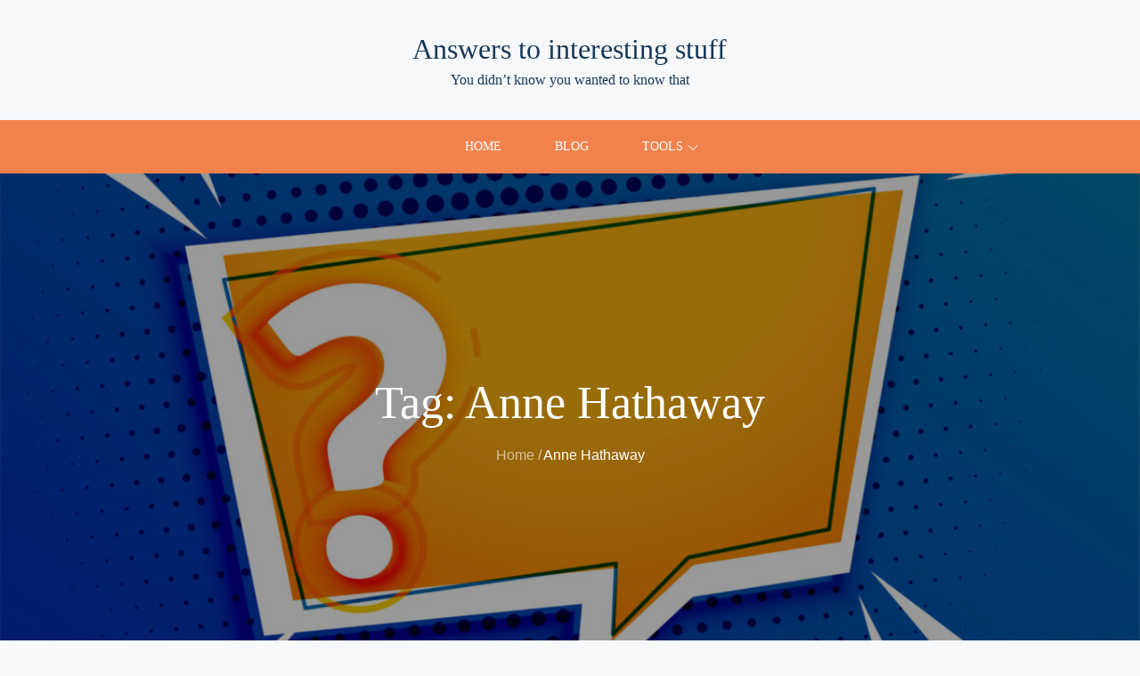

--- FILE ---
content_type: text/css
request_url: https://answersjournal.com/wp-content/themes/vivid-blog/style.css?ver=2608511a8c57d3ccc09455168452760f
body_size: 16436
content:
/*
Theme Name: Vivid Blog
Theme URI: https://themepalace.com/downloads/vivid-blog
Author: Theme Palace
Author URI: https://themepalace.com
Description: Vivid Blog is simple, clean and responsive free WordPress Blog theme. It has unique and attractive slider. It has social menu at the top right. It’s well suited for personal blogs, portfolios, business blogs and so on. It is easy to setup. Vivid Blog offers you a variety of theme options to manage your site with easy customization tools.
Version: 1.2.2
Requires at least: 5.0
Tested up to: 6.7
Requires PHP: 5.6
License: GNU General Public License v3 or later
License URI: http://www.gnu.org/licenses/gpl-3.0.html
Text Domain: vivid-blog
Tags: translation-ready, custom-background, theme-options, custom-menu, threaded-comments, featured-images, footer-widgets, left-sidebar, editor-style, right-sidebar, full-width-template, two-columns, three-columns, four-columns, grid-layout, custom-colors, custom-header, custom-logo, featured-image-header, blog, portfolio, entertainment

This theme, like WordPress, is licensed under the GPL.
Use it to make something cool, have fun, and share what you've learned with others.

Vivid Blog is based on Underscores http://underscores.me/, (C) 2012-2016 Automattic, Inc.
Underscores is distributed under the terms of the GNU GPL v2 or later.

Normalizing styles have been helped along thanks to the fine work of
Nicolas Gallagher and Jonathan Neal http://necolas.github.com/normalize.css/
*/

/*--------------------------------------------------------------
>>> TABLE OF CONTENTS:
----------------------------------------------------------------
# Preloader
# Normalize
# Typography
# Elements
# Forms
# Navigation
	## Links
	## Menus
# Accessibility
# Alignments
# Clearings
# Widgets
# Content
	## Posts and pages
	## Comments
# Infinite scroll
# Layouts and Titles
# Media
	## Captions
	## Galleries
# Social Icons
# Breadcrumb List
# Sections
	## Introduction Section
# Footer
# Responsive

--------------------------------------------------------------*/

/*--------------------------------------------------------------
# Preloader
--------------------------------------------------------------*/
#loader {
	overflow-x: hidden;
	overflow-y: hidden;
	vertical-align: middle;
	background-color: #fff;
	position:fixed;
	display: table;
	width: 100%;
	top:0;
	height: 100%;
	min-height: 100%;
	z-index:9999;
}

.loader-container {
	position: relative;
	display: table-cell;
	vertical-align: middle;
	z-index: 12;
	text-align:center;
	text-transform: uppercase;
}

.loader-container svg {
	width: 70px;
	height: 70px;
	fill: #E73819;
	-webkit-animation: rotating 2s linear infinite;
	-moz-animation: rotating 2s linear infinite;
	-ms-animation: rotating 2s linear infinite;
	-o-animation: rotating 2s linear infinite;
	animation: rotating 2s linear infinite;
}

@-webkit-keyframes rotating /* Safari and Chrome */ {
  from {
    -webkit-transform: rotate(0deg);
    -o-transform: rotate(0deg);
    transform: rotate(0deg);
  }
  to {
    -webkit-transform: rotate(360deg);
    -o-transform: rotate(360deg);
    transform: rotate(360deg);
  }
}
@keyframes rotating {
  from {
    -ms-transform: rotate(0deg);
    -moz-transform: rotate(0deg);
    -webkit-transform: rotate(0deg);
    -o-transform: rotate(0deg);
    transform: rotate(0deg);
  }
  to {
    -ms-transform: rotate(360deg);
    -moz-transform: rotate(360deg);
    -webkit-transform: rotate(360deg);
    -o-transform: rotate(360deg);
    transform: rotate(360deg);
  }
}
.blog-loader {
    text-align: center;
    margin-top: 50px;
}
.blog-loader svg {
    width: 30px;
    height: 30px;
}
#LBloadmore svg.latest-posts-loader,
.blog-loader svg {
    margin-left: 15px;
    animation: infinitepreloader 1.5s  infinite ease-in-out;
}
@keyframes infinitepreloader {
	100%{transform: rotate(180deg);}
}

#preloader {
	position:relative;
	margin:auto;
	width:100px;
}

#preloader span {
	display:block;
	bottom:0px;
	width: 9px;
	height: 5px;
	background:#fff;
	position:absolute;
	animation: preloader 1.5s  infinite ease-in-out;
}
 
#preloader span:nth-child(2) {
	left:11px;
	animation-delay: .2s;
}
#preloader span:nth-child(3) {
	left:22px;
	animation-delay: .4s;
}
#preloader span:nth-child(4) {
	left:33px;
	animation-delay: .6s;
}
#preloader span:nth-child(5) {
	left:44px;
	animation-delay: .8s;
}

@keyframes preloader {
    0% {height:5px;transform:translateY(0px);background: #E73819;}
    25% {height:30px;transform:translateY(15px);background: #E73819;}
    50% {height:5px;transform:translateY(0px);background: #E73819;}
    100% {height:5px;transform:translateY(0px);background: #E73819;}
}

.backtotop {
    background-color: #E73819;
    z-index: 300;
    width: 40px;
    height: 40px;
    line-height: 36px;
    font-size: 18px;
    text-align: center;
    position: fixed;
    bottom: -100px;
    right: 25px;
    cursor: pointer;
    -webkit-transition: all .7s ease-in-out;
    -moz-transition: all .7s ease-in-out;
    -o-transition: all .7s ease-in-out;
    -ms-transition: all .7s ease-in-out;
    transition: all .7s ease-in-out;
    color: #fff;
}
.backtotop:hover {
	background-color: #333;
}
.backtotop svg {
    display: inline-block;
    vertical-align: middle;
    fill: #fff;
}

@-webkit-keyframes colorchange {
	0%   {border-color: #e30048;}
	25%  {border-color: #E73819;}
	50%  {border-color: #9acf0b;}
	75%  {border-color: #a93d7b;}
	100% {border-color: #f1ad02;}
}

@keyframes colorchange {
	0%   {border-color: #e30048;}
	25%  {border-color: #E73819;}
	50%  {border-color: #9acf0b;}
	75%  {border-color: #a93d7b;}
	100% {border-color: #f1ad02;}
}
/*--------------------------------------------------------------
# Normalize
--------------------------------------------------------------*/
html {
	font-family: sans-serif;
	-webkit-text-size-adjust: 100%;
	-ms-text-size-adjust:     100%;
}

body {
	margin: 0;
	font-family: 'Oxygen', sans-serif;
	font-weight: 400;
}

#page {
    max-width: 1920px;
    margin: 0 auto;
    position: relative;
    box-shadow: 0 0 15px #aaa;
}

.boxed-layout,
.frame-layout {
    background-image: url('assets/uploads/pattern.png');
}

.boxed-layout #page,
.frame-layout #page {
    background-color: #F7F8FA;
}

#content {
    position: relative;
}

article,
aside,
details,
figcaption,
figure,
footer,
header,
main,
menu,
nav,
section,
summary {
	display: block;
}

audio,
canvas,
progress,
video {
	display: inline-block;
	vertical-align: baseline;
}

audio:not([controls]) {
	display: none;
	height: 0;
}

[hidden],
template {
	display: none;
}

a {
	background-color: transparent;
}

abbr[title] {
	border-bottom: 1px dotted;
}

b,
strong {
	font-weight: bold;
    color: #7b7b7b;
}

dfn {
	font-style: italic;
}

h1 {
	font-size: 52px;
}

h2 {
	font-size: 42px;
}

h3 {
	font-size: 26px;
}

h4 {
	font-size: 20px;
}

h5 {
	font-size: 18px;
}

h6 {
	font-size: 14px;
}

h1,
h2,
h3,
h4,
h5,
h6 {
	clear: both;
	color: #173857;
	margin: 16px 0;
	line-height: 1.3;
	font-weight: 400;
    font-family: 'Lora', serif;
}

mark {
	background: #ff0;
	color: #333;
}

small {
	font-size: 80%;
}

sub,
sup {
	font-size: 75%;
	line-height: 0;
	position: relative;
	vertical-align: baseline;
}

sup {
	top: -0.5em;
}

sub {
	bottom: -0.25em;
}

img {
	border: 0;
}

figure {
	margin: 1em 40px;
}

hr {
	box-sizing: content-box;
	height: 0;
}

pre {
	overflow: auto;
}

code,
kbd,
pre,
samp {
	font-family: monospace, monospace;
	font-size: 1em;
}

button,
input,
optgroup,
select,
textarea {
	color: inherit;
	font: inherit;
	margin: 0;
}

button {
	overflow: visible;
}

button,
select {
	text-transform: none;
}

button,
html input[type="button"],
input[type="reset"],
input[type="submit"] {
	-webkit-appearance: button;
	cursor: pointer;
}

button[disabled],
html input[disabled] {
	cursor: default;
}

button::-moz-focus-inner,
input::-moz-focus-inner {
	border: 0;
	padding: 0;
}

input {
	line-height: normal;
}

input[type="checkbox"],
input[type="radio"] {
	box-sizing: border-box;
	padding: 0;
}

input[type="number"]::-webkit-inner-spin-button,
input[type="number"]::-webkit-outer-spin-button {
	height: auto;
}

input[type="search"]::-webkit-search-cancel-button,
input[type="search"]::-webkit-search-decoration {
	-webkit-appearance: none;
}

fieldset {
	border: 1px solid #c0c0c0;
	margin: 0 2px;
	padding: 0.35em 0.625em 0.75em;
}

legend {
	border: 0;
	padding: 0;
}

textarea {
	overflow: auto;
}

optgroup {
	font-weight: bold;
}

table {
	border-collapse: collapse;
	border-spacing: 0;
}
tbody {
    text-align: left;
}
tr {
    border: 1px solid #ccc;
}
td,
th {
	padding: 10px 25px;
    font-weight: 400;
}

th {
	color: #fff;
}

td#next {
    text-align: right;
}
/*--------------------------------------------------------------
# Typography
--------------------------------------------------------------*/
body,
button,
input,
select,
textarea {
	color: #637279;
	font-size: 16px;
	font-size: 1rem;
	line-height: 28px;
    word-wrap: break-word;
}
p {
	margin: 0 0 1em;
	color: #637279;
}
dfn,
cite,
em,
i {
	font-style: italic;
}

blockquote {
	margin: 0 1.5em;
}

address {
	margin: 0 0 1.5em;
}

pre {
	background: #fff;
	font-family: "Courier 10 Pitch", Courier, monospace;
	font-size: 15px;
	font-size: 0.9375rem;
	line-height: 1.6;
	margin-bottom: 1.6em;
	max-width: 100%;
	overflow: auto;
	padding: 1.6em;
}

code,
kbd,
tt,
var {
	font-family: Monaco, Consolas, "Andale Mono", "DejaVu Sans Mono", monospace;
	font-size: 15px;
	font-size: 0.9375rem;
}

abbr,
acronym {
	border-bottom: 1px dotted #666;
	cursor: help;
}

mark,
ins {
	background: #fff9c0;
	text-decoration: none;
}

big {
	font-size: 125%;
}

/*--------------------------------------------------------------
# Elements
--------------------------------------------------------------*/
html {
	box-sizing: border-box;
}

*,
*:before,
*:after { /* Inherit box-sizing to make it easier to change the property for components that leverage other behavior; see http://css-tricks.com/inheriting-box-sizing-probably-slightly-better-best-practice/ */
	box-sizing: inherit;
}

body {
	background: #F7F8FA; /* Fallback for when there is no custom background color defined. */
	overflow-x: hidden;
}
blockquote {
    padding: 21px 25px;
    margin: 30px 0;
    font-size: 22px;
    line-height: 1.5;
}
blockquote.alignright {
    padding-right: 0;
    margin-bottom: 14px;
}
blockquote p:before,
blockquote p:after {
    content: "“";
    display: inline-block;
}
blockquote p:after {
    content: "”";
}
blockquote p {
    margin: 0;
}

hr {
	background-color: #ccc;
	border: 0;
	height: 1px;
	margin-bottom: 1.5em;
}

ul,
ol {
	margin: 0;
    padding-left: 1.5em;
}

ul {
	list-style: disc;
}

ol {
	list-style: decimal;
}

li > ul,
li > ol {
	margin-bottom: 0;
	margin-left: 0.5em;
}

dt {
	font-weight: bold;
    margin-bottom: 1em;
}

dd {
	margin: 0 1.5em 1.5em;
}

img {
	height: auto; /* Make sure images are scaled correctly. */
	max-width: 100%; /* Adhere to container width. */
	vertical-align: middle;
}

figure {
	margin: 1em 0; /* Extra wide images within figure tags don't overflow the content area. */
}

table {
	margin: 0 0 1.5em;
	width: 100%;
    display: inline-block;
    overflow: auto;
}

/*--------------------------------------------------------------
# Forms
--------------------------------------------------------------*/
button,
input[type="button"],
input[type="reset"],
input[type="submit"] {
	border: 1px solid;
	border-color: #ccc #ccc #bbb;
	border-radius: 3px;
	background: #e6e6e6;
	color: rgba(0, 0, 0, .8);
	font-size: 12px;
	font-size: 0.75rem;
	line-height: 1;
	padding: .6em 1em .4em;
}

button:hover,
input[type="button"]:hover,
input[type="reset"]:hover,
input[type="submit"]:hover {
	border-color: #ccc #bbb #aaa;
}

button:focus,
input[type="button"]:focus,
input[type="reset"]:focus,
input[type="submit"]:focus,
button:active,
input[type="button"]:active,
input[type="reset"]:active,
input[type="submit"]:active {
	border-color: #aaa #bbb #bbb;
}

input[type="text"],
input[type="email"],
input[type="url"],
input[type="password"],
input[type="search"],
input[type="number"],
input[type="tel"],
input[type="range"],
input[type="date"],
input[type="month"],
input[type="week"],
input[type="time"],
input[type="datetime"],
input[type="datetime-local"],
input[type="color"],
textarea {
	color: #666;
	border: 1px solid #e0e0e0;
	border-radius: 0;
	padding: 3px;
}

select {
	border: 1px solid #e0e0e0;
}

input[type="text"]:focus,
input[type="email"]:focus,
input[type="url"]:focus,
input[type="password"]:focus,
input[type="search"]:focus,
input[type="number"]:focus,
input[type="tel"]:focus,
input[type="range"]:focus,
input[type="date"]:focus,
input[type="month"]:focus,
input[type="week"]:focus,
input[type="time"]:focus,
input[type="datetime"]:focus,
input[type="datetime-local"]:focus,
input[type="color"]:focus,
textarea:focus {
	color: #111;
}

textarea,
#respond input,
.wpcf7 input {
    border: 1px solid #e9e9e9;
    border-radius: 0;
    padding: 0 15px;
}
#respond input, 
.wpcf7 input {
    height: 40px;
    width: 100%;
}
#respond input[type="checkbox"] {
    height: auto;
}
textarea {
	width: 100%;
	padding: 15px;
}
#respond textarea {
    height: 200px;
    padding: 15px;
}
#respond input[type="submit"] {
	padding: 17px 46px;
    font-size: 14px;
    line-height: 26px;
    display: inline-block;
    text-transform: uppercase;
    border-radius: 40px;
    min-width: 148px;
    background-color: #F5E4E3;
    color: #E73819;
    position: relative;
    text-align: center;
    letter-spacing: 0.2em;
    font-family: 'Lora', serif;
    height: auto;
    -webkit-transition: all 0.3s ease-in-out;
    -moz-transition: all 0.3s ease-in-out;
    -ms-transition: all 0.3s ease-in-out;
    -o-transition: all 0.3s ease-in-out;
    transition: all 0.3s ease-in-out;
}
#respond input[type="submit"]:hover,
#respond input[type="submit"]:focus {
	background-color: #E73819;
    color: #fff;
}
p.form-submit {
    clear: both;
    display: inline-block;
    position: relative;
}
.comment-notes {
    font-size: 14px;
    font-style: italic;
    font-weight: 600;
    margin-top: 0;
    margin-bottom: 20px;
}
#respond label {
    margin-bottom: 7px;
    display: inline-block;
}
#commentform p {    
    margin-bottom: 21px;
}
.logged-in-as a {
    text-decoration: none;
}
#commentform p.comment-form-comment {
    margin-bottom: 0;
}
#commentform p.form-submit {
	margin: 21px 0 0;
	text-align: center;
}
#respond .comment-form-cookies-consent input[type="checkbox"], 
.comment-form-cookies-consent input[type="checkbox"] {
    width: auto;
    float: left;
    height: auto;
    min-height: auto;
    margin-right: 10px;
}
#respond .comment-form-cookies-consent label, 
.comment-form-cookies-consent label {
    display: table;
    margin: 0;
    line-height: 1;
}
.comment-form-cookies-consent {
    clear: both;
    margin-top: 15px;
    display: inline-block;
    width: 100%;
}
.error404.right-sidebar #primary, 
.error404.left-sidebar #primary {
    width: 100%;
}
.error-404.not-found {
    text-align: center;
    margin: auto;
}
.error404 .search-form {
    max-width: 600px;
    text-align: center;
    margin: auto;
}
.error-404.not-found img,
.error-404.not-found .page-content p {
    margin-bottom: 30px;
}
em.comment-awaiting-moderation {
    display: none;
}
/*--------------------------------------------------------------
# Navigation
--------------------------------------------------------------*/
/*--------------------------------------------------------------
## Links
--------------------------------------------------------------*/
a {
	color: #E73819;
	text-decoration: underline;
}

a:hover,
a:focus,
a:active {
	color: #173857;
}

/*--------------------------------------------------------------
## Menus
--------------------------------------------------------------*/
#masthead {
    position: relative;
    top: 0;
    left: 0;
    right: 0;
    width: 100%;
    z-index: 3000;
    background-color: #F7F8FA;
    -webkit-transition: all 0.3s ease-in-out;
    -moz-transition: all 0.3s ease-in-out;
    -ms-transition: all 0.3s ease-in-out;
    -o-transition: all 0.3s ease-in-out;
    transition: all 0.3s ease-in-out;
}
#site-details {
    background-color: #F7F8FA;
    position: relative;
    z-index: 10;
}
#navigation-menu {
    background-color: #fff;
    position: relative;
    z-index: 3;
    min-height: 70px;
}
#masthead .social-icons {
    margin: 10px 0 0;
}
.site-branding {
    text-align: center;
    padding: 10px 0;
}
.site-branding-wrapper {
	padding: 15px 0;
}
.site-logo {
    margin-right: 20px;
}
.site-logo {
    max-height: 60px;
    width: auto;
}
.site-title {
    margin: 0;
    line-height: 1.3;
    font-family: 'Lora', serif;
    font-size: 32px;
    -webkit-transition: all 0.3s ease-in-out;
    -moz-transition: all 0.3s ease-in-out;
    -ms-transition: all 0.3s ease-in-out;
    -o-transition: all 0.3s ease-in-out;
    transition: all 0.3s ease-in-out;
}
.site-title a {
    color: #173857;
    text-decoration: none;
}
.site-title a:hover,
.site-title a:focus {
	color: #E73819;
}
.site-description {
    margin: 4px 0 0;
    line-height: 1.3;
    color: #173857;
    font-family: 'Lora', serif;
}
.site-logo + #site-identity {
    margin-top: 10px;
}
.site-advertisement .desc {
	display: inline-block;
    vertical-align: middle;
}
.site-advertisement .desc span {
    color: #173857;
    font-weight: bold;
}
.site-advertisement .desc p {
	color: #E73819;
	margin-bottom: 0;
}
.site-advertisement img {
    width: 70px;
    height: 70px;
    object-fit: cover;
    margin-right: 15px;
    display: inline-block;
    vertical-align: middle;
}
.main-navigation {
	display: block;
    position: relative;
    background-color: #E73819;
}
.main-navigation a,
.site-title a {
    text-decoration: none;
}
.main-navigation ul#primary-menu li.current-menu-item > a,
.main-navigation ul#primary-menu li:hover > a {
    color: #E73819;
}
.main-navigation ul#primary-menu li:hover > svg,
.main-navigation li.menu-item-has-children:hover > a > svg,
.main-navigation li.menu-item-has-children > a:hover > svg,
.main-navigation ul#primary-menu > li.current-menu-item > a > svg {
    fill: #E73819;
}
.main-navigation ul ul {
    background-color: #fff;
    text-align: left;
    padding: 0;
}
.main-navigation ul.sub-menu li a {
    padding: 8px 15px;
    color: #333;
    border-bottom: 1px solid #eee;
}
.main-navigation ul.sub-menu a:after {
	float: right;
}
.main-navigation ul {
	list-style: none;
	margin: 0;
	padding-left: 0;
}
.main-navigation .social-menu-item ul {
    display: block;
    border: none;
}
.main-navigation .social-menu-item ul li a {
	width: 40px;
    border: 1px solid #d6d6d6;
}
.main-navigation .social-menu-item ul li {
	margin-right: 10px;
}
#masthead .main-navigation .social-menu-item .social-icons {
    margin: 0;
    padding: 20px 15px 20px 25px;
}
.main-navigation + .social-icons {
	display: none;
}
.main-navigation li {
	position: relative;
}

.main-navigation ul.nav-menu > li > a {
    padding: 16px 28px;
    color: #333;
}
.main-navigation form.search-form input {
    background-color: #333;
    border-color: #333;
    color: #333;
    font-weight: 400;
}
.main-navigation ul.nav-menu > li > a.search:hover svg.icon-search,
.main-navigation ul.nav-menu > li > a.search:focus svg.icon-search,
.main-navigation li.search-menu a.search-active svg {
	fill: #E73819;
}
.main-navigation a:hover,
.main-navigation ul.nav-menu > li > a:hover {
    color: #E73819;
}
.main-navigation ul.nav-menu{
    margin-right: -25px;
}
.main-navigation a {
	font-size: 14px;
    font-family: 'Lora', serif;
	display: block;
    text-decoration: none;
	color: #173857;
	text-transform: uppercase;
}
.main-navigation ul ul {
	float: left;
	position: absolute;
	top: 100%;
	left: -999em;
	z-index: 99999;
}
.main-navigation ul ul ul {
	left: -999em;
	top: 0;
}
.main-navigation ul ul a {
	width: 225px;
}
.main-navigation .current_page_item > a,
.main-navigation .current-menu-item > a,
.main-navigation .current_page_ancestor > a,
.main-navigation .current-menu-ancestor > a {
	color: #333;
}
form.search-form {
    width: 100%;
    max-width: 100%;
    position: relative;
}
.main-navigation form.search-form {
    min-width: 320px;
}
input.search-field {
    height: 50px;
    border-radius: 0;
    padding: 0 50px 0 15px;
    width: 100%;
}
.main-navigation svg.icon-close {
    display: none;
}
#search.hidden-small form.search-form {
    position: absolute;
    left: 0;
    right: 0;
}
svg {
    width: 16px;
    height: 16px;
    display: inline-block;
    vertical-align: middle;
}
.search-menu svg.icon-search {
    fill: #949494;
}
svg.icon-search,
svg.icon-close {
    width: 15px;
    height: 15px;
}
svg.icon-close {
    width: 20px;
    height: 20px;
}
.search-submit svg.icon-search {
    fill: #adadad;
    opacity: 1;
}
.main-navigation svg.icon-down {
    width: 12px;
    height: 12px;
    margin-left: 5px;
    fill: #7b7b7b;
}
.main-navigation .sub-menu svg {
    width: 12px;
    height: 12px;
    fill: #7b7b7b;
    position: absolute;
    right: 15px;
    top: 17px;
    -webkit-transform: rotate(-90deg);
    -moz-transform: rotate(-90deg);
    -ms-transform: rotate(-90deg);
    -o-transform: rotate(-90deg);
    transform: rotate(-90deg);
}
#search-menu {
	display: none;
}
#search-menu .icon-close,
#search-menu.active .icon-search,
.search-menu .icon-close,
.search-menu.active .icon-search {
    display: none;
}
#search-menu.active .icon-close,
.search-menu.active .icon-close {
	display: inline-block;
}
#search-menu button .icon-search,
.search-menu button .icon-search,
#search-menu.active button .icon-search,
.search-menu.active button .icon-search {
	display: inline-block;
}
#search-menu input[type="search"] {
	padding-left: 40px;
    border-radius: 4px;
    min-height: 40px;
    height: auto;
    background-color: #efefef;
    border-color: #efefef;
    padding: 5px 15px 0px 40px;
}
#search-menu form.search-form button.search-submit {
	min-height: 40px;
	height: auto;
}
.menu-toggle {
    border-radius: 0;
    height: 60px;
    line-height: 50px;
    display: block;
    position: relative;
    background-color: transparent;
    border: none;
    margin: 0 auto;
    display: -webkit-box;
    display: -ms-flexbox;
    display: flex;
    align-items: center;
}
.secondary-menu-toggle {
	position: absolute;
    left: 0;
    top: 0;
    z-index: 3;
}
.secondary-menu-toggle svg {
    width: 20px;
    height: 20px;
    margin-left: auto;
    margin-right: auto;
}
.secondary-menu-toggle svg.icon-close {
    display: none;
    fill: #000;
    width: 16px;
    height: 16px;
}
.secondary-menu-toggle.active svg.icon-menu-bar {
	display: none;
}
.secondary-menu-toggle.active svg.icon-close {
	display: block;
}
.menu-toggle.active svg {
    -webkit-transform: rotate(-180deg);
    -moz-transform: rotate(-180deg);
    -ms-transform: rotate(-180deg);
    -o-transform: rotate(-180deg);
    transform: rotate(-180deg);
}
.menu-label {
    text-transform: uppercase;
    color: #173857;
    padding: 3px 0 0 10px;
    letter-spacing: 0.05em;
    font-weight: bold;
    line-height: 1;
}
svg.icon-menu {
    fill: #173857;
    vertical-align: baseline;
    width: 30px;
    height: 30px;
}
svg.icon-close,
.menu-toggle.active svg.icon-menu {
    display: none;
}
.menu-toggle.active svg.icon-close {
	display: block;
}
button.dropdown-toggle {
    padding: 0;
    position: absolute;
    top: 0;
    right: 0;
    background-color: transparent;
    border: none;
    width: 45px;
    height: 57px;
    line-height: 62px;
}
.main-navigation .dropdown-toggle.active > svg {
    -webkit-transform: rotate(180deg);
    -moz-transform: rotate(180deg);
    -ms-transform: rotate(180deg);
    -o-transform: rotate(180deg);
    transform: rotate(180deg);
    -webkit-transform-origin: 50% 50%;
    -moz-transform-origin: 50% 50%;
    -ms-transform-origin: 50% 50%;
    -o-transform-origin: 50% 50%;
    transform-origin: 50% 50%;
}
.menu-overlay {
    -webkit-transition: 0.5s ease-in-out;
    -moz-transition: 0.5s ease-in-out;
    -ms-transition: 0.5s ease-in-out;
    -o-transition: 0.5s ease-in-out;
    transition: 0.5s ease-in-out;
}
.menu-overlay.active {
    background-color: #000;
    position: absolute;
    left: 0;
    top: 0;
    width: 100%;
    height: 100%;
    opacity: 0.8;
    z-index: 3;
}
.site-main .comment-navigation,
.site-main .posts-navigation,
.site-main .post-navigation {
	margin: 0;
	overflow: hidden;
}

.comment-navigation .nav-previous,
.posts-navigation .nav-previous,
.post-navigation .nav-previous {
	float: left;
	width: 50%;
	position: relative;
}

.comment-navigation .nav-next,
.posts-navigation .nav-next,
.post-navigation .nav-next {
	float: right;
	text-align: right;
	width: 50%;
	position: relative;
}
.navigation.post-navigation, 
.navigation.posts-navigation {
    margin-top: 20px;
    background-color: #fff;
    padding: 23px 20px;
}
.post-navigation a, 
.posts-navigation a {
    font-weight: 500;
    color: #173857;
}
.post-navigation a:hover, 
.posts-navigation a:hover,
.post-navigation a:focus, 
.posts-navigation a:focus {
	color: #E73819;
}
.post-navigation, 
.posts-navigation {
    padding: 0;
    position: relative;
}
.pagination .page-numbers,
.pagination .page-numbers.dots:hover,
.pagination .page-numbers.dots:focus {
    text-align: center;
    line-height: 45px;
    width: 45px;
    height: 45px;
    display: inline-block;
    margin-right: 5px;
    color: #fff;
    background-color: #173857;
}
.pagination .page-numbers.current,
.pagination .page-numbers:hover,
.pagination .page-numbers:focus {
    color: #fff;
    background-color: #E73819;
}
.pagination .prev.page-numbers svg,
.pagination .next.page-numbers svg {
    display: inline-block;
    vertical-align: middle;
    -webkit-transform: rotate(-90deg);
    -moz-transform: rotate(-90deg);
    -ms-transform: rotate(-90deg);
    -o-transform: rotate(-90deg);
    transform: rotate(-90deg);
    width: 12px;
    height: 12px;
}
.pagination .next.page-numbers svg {
	-webkit-transform: rotate(90deg);
    -moz-transform: rotate(90deg);
    -ms-transform: rotate(90deg);
    -o-transform: rotate(90deg);
    transform: rotate(90deg);
}
.prev.page-numbers svg,
.next.page-numbers svg {
    fill: #cecece;
}
.nav-previous span {
    padding-left: 28px;
    float: left;
    text-align: left;
}
.nav-next span {
    padding-right: 28px;
    float: right;
    text-align: right;
}
.navigation .nav-previous svg {
    -webkit-transform: rotate(-90deg);
    -moz-transform: rotate(-90deg);
    -ms-transform: rotate(-90deg);
    -o-transform: rotate(-90deg);
    transform: rotate(-90deg);
    position: absolute;
    top: 7px;
    left: 0;
}
.navigation .nav-next svg {
    position: absolute;
    top: 7px;
    right: 0;
}
.post-navigation span,
.posts-navigation span {
    display: table;
}
/*--------------------------------------------------------------
# Accessibility
--------------------------------------------------------------*/
/* Text meant only for screen readers. */
.screen-reader-text {
	clip: rect(1px, 1px, 1px, 1px);
	-webkit-clip-path: none !important;
    clip-path: none !important;
	position: absolute !important;
	height: 1px;
	width: 1px;
	overflow: hidden;
	word-wrap: normal !important; /* Many screen reader and browser combinations announce broken words as they would appear visually. */
}

.screen-reader-text:focus {
	background-color: #f1f1f1;
	border-radius: 3px;
	box-shadow: 0 0 2px 2px rgba(0, 0, 0, 0.6);
	clip: auto !important;
	color: #21759b;
	display: block;
	font-size: 14px;
	font-size: 0.875rem;
	font-weight: bold;
	height: auto;
	left: 5px;
	line-height: normal;
	padding: 15px 23px 14px;
	text-decoration: none;
	top: 5px;
	width: auto;
	z-index: 100000; /* Above WP toolbar. */
}

/* Do not show the outline on the skip link target. */
#content[tabindex="-1"]:focus {
	outline: 0;
}

/*--------------------------------------------------------------
# Alignments
--------------------------------------------------------------*/
.alignleft {
	display: inline;
	float: left;
	margin-right: 1.5em;
}

.alignright {
	display: inline;
	float: right;
	margin-left: 1.5em;
}

.aligncenter {
	clear: both;
	display: block;
	margin-left: auto;
	margin-right: auto;
}

/*--------------------------------------------------------------
# Clearings
--------------------------------------------------------------*/
.clear:before,
.clear:after,
.entry-content:before,
.entry-content:after,
.comment-content:before,
.comment-content:after,
.site-header:before,
.site-header:after,
.site-content:before,
.site-content:after,
.site-footer:before,
.site-footer:after,
.footer-widgets-area:before,
.footer-widgets-area:after,
.wrapper:before,
.wrapper:after,
.widget:before,
.widget:after,
.post-archive:before,
.post-archive:after {
	content: "";
	display: table;
	table-layout: fixed;
}

.clear:after,
.entry-content:after,
.comment-content:after,
.site-header:after,
.site-content:after,
.site-footer:after,
.footer-widgets-area:before,
.footer-widgets-area:after,
.wrapper:before,
.wrapper:after,
.widget:before,
.widget:after,
.post-archive:before,
.post-archive:after {
	clear: both;
}

/*--------------------------------------------------------------
# Widgets
--------------------------------------------------------------*/
.widget {
	margin: 0 0 16px;
}
.widget:last-child {
    margin-bottom: 0;
}

/* Make sure select elements fit in widgets. */
.widget select {
	max-width: 100%;
    background-color: #efefef;
    padding: 10px;
    border: none;
    width: 100%;
    max-width: 300px;
}

.widget input {
    height: 40px;
    border-radius: 0;
    padding: 0 15px;
}

form.search-form button.search-submit {
    height: 50px;
    position: absolute;
    right: 0;
    top: 0;
    background-color: transparent;
    border: none;
    width: 45px;
    border-radius: 0;
}
.widget_search form.search-form .search-submit {
    width: auto;
    color: #fff;
    background-color: #202C36;
    left: auto;
    right: 0;
    font-size: 14px;
    height: 50px;
    width: 50px;
    line-height: 25px;
}
.widget_search form.search-form .search-submit:hover,
.widget_search form.search-form .search-submit:focus {
	background-color: #E73819;
	color: #fff;
}
.wp-block-search__input {
    background-color: #f6f6f6;
}
button.wp-block-search__button {
    height: 40px;
    background-color: #202C36;
    color: #fff;
    border: none;
}
button.wp-block-search__button:hover,
button.wp-block-search__button:focus {
    background-color: #E73819;
}
.widget_search form.search-form .search-submit svg {
	fill: #b9b9b9;
	width: 14px;
    height: 14px;
}
.widget_search form.search-form .search-submit:hover svg,
.widget_search form.search-form .search-submit:focus svg {
	fill: #fff;
}
.widget_search form.search-form input {
	border: none;
}
.widget_search form.search-form input {
    padding: 0 55px 0 15px;
    height: 50px;
    background-color: #f6f6f6;
}
form.search-form {
    position: relative;
}

form.search-form input {
    width: 100%;
    padding: 0 40px 0 15px;
    font-weight: 300;
}

#wp-calendar {
    display: table;
}

#wp-calendar tbody td {
    text-align: center;
}

#wp-calendar td, 
#wp-calendar th {
	padding: 5px;
}

#wp-calendar caption {
    margin-bottom: 15px;
}

.widget-title {
    font-size: 22px;
    margin: 0 0 16px;
}

.widget li:not(:last-child) {
    margin-bottom: 12px;
}

.widget_instagram ul {
    list-style: none;
    margin: -5px;
    padding: 0;
}
.widget.widget_instagram li {
	margin: 0;
	padding: 5px;
}
.widget_instagram .col-1 li {
	width: 100%;
	float: none;
}
.widget_instagram .col-2 li {
	width: 50%;
	float: left;
}
.widget_instagram .col-3 li {
	width: 33.33%;
	float: left;
}
.widget_instagram .col-4 li {
	width: 25%;
	float: left;
}
.widget_instagram .col-5 li {
	width: 20%;
	float: left;
}
.widget_instagram li img {
	width: 100%;
}
.widget.widget_archive li {
	text-align: right;
}
.widget.widget_archive li a {
	float: left;
}
#secondary .widget-title,
#secondary .widgettitle,
#secondary .widget.widget_block h1,
#secondary .widget.widget_block h2,
#secondary .widget.widget_block h3,
#secondary .widget.widget_block h4 {
    margin: 0 0 15px;
    width: 100%;
    font-size: 22px;
}
#secondary > .widget:not(:last-child) {
    border-bottom: 1px solid rgba(0, 0, 0, 0.10);
    padding-bottom: 25px;
    margin-bottom: 25px;
}
input[type="submit"] {
    padding: 17px 46px;
    font-size: 14px;
    line-height: 26px;
    display: inline-block;
    text-transform: uppercase;
    border-radius: 40px;
    min-width: 148px;
    background-color: #F5E4E3;
    color: #E73819;
    position: relative;
    text-align: center;
    letter-spacing: 0.2em;
    font-family: 'Lora', serif;
    height: auto;
    -webkit-transition: all 0.3s ease-in-out;
    -moz-transition: all 0.3s ease-in-out;
    -ms-transition: all 0.3s ease-in-out;
    -o-transition: all 0.3s ease-in-out;
    transition: all 0.3s ease-in-out;
}
input[type="submit"]:hover,
input[type="submit"]:focus {
	background-color: #E73819;
    color: #fff;
}
.jetpack_subscription_widget form {
    position: relative;
    max-width: 620px;
    margin: 0 auto;
}
.jetpack_subscription_widget input[type="email"] {
    width: 100%;
    min-height: 60px;
    padding: 2px 215px 0 20px;
    background-color: rgba(255, 255, 255, 0.70);
    border: none;
    border-radius: 60px;
    color: #173857;
}
.jetpack_subscription_widget button[type="submit"] {
    padding: 17px 46px;
    font-size: 14px;
    line-height: 26px;
    display: inline-block;
    text-transform: uppercase;
    border-radius: 40px;
    border-top-left-radius: 0;
    border-bottom-left-radius: 0;
    min-width: 148px;
    background-color: #E73819;
    color: #fff;
    position: relative;
    text-align: center;
    letter-spacing: 0.2em;
    border: none;
    font-family: 'Lora', serif;
    -webkit-transition: all 0.3s ease-in-out;
    -moz-transition: all 0.3s ease-in-out;
    -ms-transition: all 0.3s ease-in-out;
    -o-transition: all 0.3s ease-in-out;
    transition: all 0.3s ease-in-out;
}
.jetpack_subscription_widget button[type="submit"]:hover,
.jetpack_subscription_widget button[type="submit"]:focus {
	background-color: #173857;
}
.jetpack_subscription_widget #subscribe-text {
    display: inline-block;
    margin-bottom: 10px;
}
.jetpack_subscription_widget #subscribe-text p {
    margin-top: 0;
    line-height: 25px;
}
.jetpack_subscription_widget #subscribe-submit {
    display: inline-block;
    margin: 0;
    position: absolute;
    top: 0;
    right: 0;
}
.jetpack_subscription_widget .widget-title {
    margin-bottom: 5px;
}
#subscribe-email label {
    margin-bottom: 7px;
    display: inline-block;
    width: 100%;
}
.widget_popular_post ul,
.widget_latest_post ul,
.widget_featured_post ul {
    padding: 0;
    margin: 0;
    list-style: none;
    clear: both;
    display: table;
}
.widget.widget_popular_post ul li,
.widget.widget_latest_post ul li,
.widget.widget_featured_post ul li {
    clear: both;
    margin-bottom: 20px;
    display: inline-block;
    width: 100%;
}
.widget.widget_popular_post ul li:last-child,
.widget.widget_latest_post ul li:last-child,
.widget.widget_featured_post ul li:last-child {
	margin-bottom: 0;
	padding-bottom: 0;
	border-bottom: none;
}
.widget_popular_post h3,
.widget_latest_post h3,
.widget_featured_post h3 {
    font-size: 16px;
    line-height: 1.5;
    display: table-row;
    letter-spacing: 0.01em;
}
.widget_popular_post h3 a,
.widget_latest_post h3 a,
.widget_featured_post h3 a {
	display: block;
}
#secondary .widget_popular_post h3 a,
#secondary .widget_latest_post h3 a,
#secondary .widget_featured_post h3 a {
	font-weight: 600;
}
.widget_popular_post time,
.widget_latest_post time,
.widget_featured_post time {
    display: table-row;
    font-weight: 500;
}
.widget_popular_post h3 a,
.widget_popular_post a:hover time,
.widget_popular_post a:focus time,
.widget_latest_post h3 a,
.widget_latest_post a:hover time,
.widget_latest_post a:focus time,
.widget_featured_post h3 a,
.widget_featured_post a:hover time,
.widget_featured_post a:focus time {
    color: #333;
}
.widget_popular_post h3 a:hover,
.widget_popular_post h3 a:focus,
.widget_popular_post a:hover time,
.widget_popular_post a:focus time,
.widget_latest_post h3 a:hover,
.widget_latest_post h3 a:focus,
.widget_latest_post a:hover time,
.widget_latest_post a:focus time,
.widget_featured_post h3 a:hover,
.widget_featured_post h3 a:focus,
.widget_featured_post a:hover time,
.widget_featured_post a:focus time {
	color: #E73819;
}
.widget_popular_post a time,
.widget_popular_post time,
.widget_latest_post a time,
.widget_latest_post time,
.widget_featured_post a time,
.widget_featured_post time {
    color: #E73819;
}
.widget_popular_post img,
.widget_latest_post img,
.widget_featured_post img {
    max-width: 95px;
    width: 95px;
    height: 95px;
    float: left;
    margin-right: 14px;
}
.textwidget img {
    margin-bottom: 35px;
    display: block;
}
.widget.widget_text .btn {
	margin-top: 20px;
}
.textwidget a {
    line-height: 1.5;
    display: inline-block;
    font-weight: 500;
}
#secondary .jetpack_subscription_widget input[type="email"] {
    height: 50px;
    min-height: auto;
    background-color: #fff;
    border-color: #fff;
    padding: 15px 18px;
}
#secondary .jetpack_subscription_widget input[type="submit"] {
    position: relative;
    margin: auto;
    min-height: 50px;
    border-radius: 0;
    background-color: #333;
    min-width: 151px;
    margin: 0;
    text-transform: uppercase;
}
#secondary .jetpack_subscription_widget input[type="submit"]:hover,
#secondary .jetpack_subscription_widget input[type="submit"]:focus {
	background-color: #E73819;
}
#secondary p#subscribe-email {
    margin-top: 0;
}
#secondary .widget .social-icons {
    text-align: center;
    margin-top: -10px;
}
#secondary .widget .social-icons li a:hover svg,
#secondary .widget .social-icons li a:focus svg {
	fill: #fff;
}
#secondary {
    background-color: #fff;
    padding: 20px;
    padding-bottom: 50px;
    box-shadow: 0px 0px 10px 0px rgba(0, 0, 0, 0.05);
}
.widget svg {
	fill: #E73819;
}
#secondary a,
#secondary li {
    color: #637279;
}
#secondary a {
	color: #173857;
}
#secondary a:hover,
#secondary a:focus {
    color: #E73819;
}
#secondary a:hover {
    text-decoration: underline;
}
#secondary .textwidget h4 {
    margin-bottom: 10px;
}
#secondary .blog-posts-wrapper article, 
#colophon .blog-posts-wrapper article {
    width: 100%;
}
#secondary .blog-posts-wrapper .entry-container,
#colophon .blog-posts-wrapper .entry-container {
    padding-right: 0;
}
#secondary .textwidget p {
    margin-bottom: 0;
}
/*--------------------------------------------------------------
# Content
--------------------------------------------------------------*/
/*--------------------------------------------------------------
## Posts and pages
--------------------------------------------------------------*/
.sticky {
	display: block;
}
.hentry {
	margin: 0;
}

.updated:not(.published) {
	display: none;
}

.single .byline,
.group-blog .byline {
	display: inline;
}
.single span.cat-links {
    display: block;
}
.single span.cat-links ul {
    display: inline-block;
}
.page-content,
.entry-content,
.entry-summary {
	margin: 0;
}
.page-links {
	clear: both;
	margin: 0 0 1.5em;
}
nav.navigation.pagination {
    margin-top: 50px;
    clear: both;
    display: inline-block;
    width: 100%;
    text-align: left;
}
.navigation.pagination svg {
    fill: #fff;
    width: 16px;
    height: 16px;
    position: relative;
    top: -2px;
}
.navigation.posts-navigation svg, 
.navigation.post-navigation svg {
    fill: #999;
    display: inline-block;
    vertical-align: middle;
    -webkit-transform: rotate(-90deg);
    -moz-transform: rotate(-90deg);
    -ms-transform: rotate(-90deg);
    -o-transform: rotate(-90deg);
    transform: rotate(-90deg);
}
.navigation.posts-navigation .nav-next svg, 
.navigation.post-navigation .nav-next svg {
	-webkit-transform: rotate(90deg);
    -moz-transform: rotate(90deg);
    -ms-transform: rotate(90deg);
    -o-transform: rotate(90deg);
    transform: rotate(90deg); 
}
.navigation.posts-navigation a:hover svg, 
.navigation.post-navigation a:hover svg,
.navigation.posts-navigation a:focus svg, 
.navigation.post-navigation a:focus svg {
	fill: #E73819;
}
.navigation.posts-navigation svg.icon-left, 
.navigation.post-navigation svg.icon-left {
	margin-right: 20px;
}
.navigation.posts-navigation svg.icon-right, 
.navigation.post-navigation svg.icon-right {
	margin-left: 20px;
}
.single-post .site-main .comment-navigation, 
.single-post .site-main .posts-navigation, 
.single-post .site-main .post-navigation {
	margin-bottom: 0;
}
.post-navigation .previous-article span span,
.posts-navigation .previous-article span span,
.post-navigation .next-article span span,
.posts-navigation .next-article span span {
    display: block;
}
.post-navigation span.previous-article b,
.post-navigations span.previous-article b,
.post-navigation span.next-article b,
.post-navigations span.next-article b {
    font-size: 22px;
    font-weight: 600;
    margin-bottom: 10px;
    display: inline-block;
    width: 100%;
}
.post-navigation span.previous-article,
.post-navigations span.previous-article {
    display: table;
}
.no-sidebar-content #primary {
    max-width: 1000px;
    margin-left: auto;
    margin-right: auto;
}
/*--------------------------------------------------------------
## Comments
--------------------------------------------------------------*/
.comment-content a {
	word-wrap: break-word;
}

.bypostauthor {
	display: block;
}

#reply-title,
.comments-title {
    font-size: 42px;
    margin: 0;
}
.comments-title,
#reply-title {
	margin-bottom: 43px;
	font-size: 32px;
	font-weight: 500;
}
ul.post-categories li:after {
    content: ",";
    color: #E73819;
}
ul.post-categories li:last-child:after {
    display: none;
}
ol.comment-list {
    padding: 0;
    margin: 0 0 10px;
    list-style: none;
}
#comments ol {
    list-style: none;
    margin-left: 0;
    padding: 0;
}
#comments ol.comment-list {
	position: relative;
    overflow: hidden;
}
#comments ol.children {
    margin-left: 90px;
}
.says {
    display: none;
}
.comment-meta img {
    width: 60px;
    height: 60px;
    float: left;
    border-radius: 50%;
    margin-right: 20px;
}
#comments time:before {
    display: none;
}
.comment-body {
    position: relative;
}
.reply {
    padding-left: 80px;
    display: inline-block;
    margin-top: 3px;
}
#comments article {
    margin-bottom: 35px;
    clear: both;
}
.comment-meta .fn {
    margin-left: 20px;
    margin-top: 18px;
}
.comment-content {
    margin-bottom: 13px;
    margin-top: -60px;
    margin-left: 80px;
    background-color: #fff;
    padding: 55px 20px 20px;
    position: relative;
    box-shadow: 0px 0px 10px 0px rgba(0, 0, 0, 0.1);
}
.comment-content:before {
    content: "";
    border: 9px solid transparent;
    border-right-color: #fff;
    position: absolute;
    left: -18px;
    top: 30px;
}
.comment-meta {
    position: relative;
    z-index: 1;
}
#comments ol.comment-list > li:last-child article:last-child,
#comments ol.comment-list > li:last-child {
	border-bottom: none;
}
#comments ol.comment-list > li:first-child {
    padding-top: 0;
}
#comments ol.comment-list > li {
    margin-bottom: 30px;
}
#comments ol.comment-list > li article:last-child .reply {
	border-bottom: none;
    padding-bottom: 0;
}
.reply a {
    padding: 10px 30px;
    display: inline-block;
    text-transform: uppercase;
    border-radius: 40px;
    background-color: #F5E4E3;
    color: #E73819;
    position: relative;
    text-align: center;
    letter-spacing: 0.2em;
    font-family: 'Lora', serif;
    text-decoration: none;
    -webkit-transition: all 0.3s ease-in-out;
    -moz-transition: all 0.3s ease-in-out;
    -ms-transition: all 0.3s ease-in-out;
    -o-transition: all 0.3s ease-in-out;
    transition: all 0.3s ease-in-out;
}
.reply a:hover,
.reply a:focus {
    background-color: #E73819;
    color: #fff;
}
.comment-meta .url,
.comment-meta .fn {
    display: inline-block;
    color: #173857;
    font-size: 16px;
    font-weight: 600;
    padding-right: 5px;
    text-decoration: none;
}
.comment-meta .fn:after {
    content: "|";
    color: #72757a;
    margin-left: 5px;
}
.comment-meta .url:hover,
.comment-meta .url:focus,
.comment-metadata a,
.comment-metadata a time {
	color: #E73819;
}
.comment-metadata a,
.comment-metadata a time {
    color: #173857;
    text-decoration: none;
}
.comment-metadata a:hover,
.comment-metadata a:focus,
.comment-metadata a:hover time,
.comment-metadata a:focus time {
	color: #E73819;
}
.comment-metadata {
    display: inline-block;
}
.comment-author.vcard {
    display: inline-block;
}
.comment-content p {
    margin-bottom: 0;
}
#comments {
    margin-top: 40px;
}
.comment-wrap {
    background-color: #fff;
    padding: 20px;
    margin-left: 80px;
}
/*--------------------------------------------------------------
# Infinite scroll
--------------------------------------------------------------*/
/* Globally hidden elements when Infinite Scroll is supported and in use. */
.infinite-scroll .posts-navigation, /* Older / Newer Posts Navigation (always hidden) */
.infinite-scroll.neverending .site-footer { /* Theme Footer (when set to scrolling) */
	display: none;
}

/* When Infinite Scroll has reached its end we need to re-display elements that were hidden (via .neverending) before. */
.infinity-end.neverending .site-footer {
	display: block;
}

/*--------------------------------------------------------------
# Layouts and titles
--------------------------------------------------------------*/
section {
	position: relative;
}
.relative {
	display: block;
	position: relative;
}
.relative:before,
.relative:after {
	content: "";
	display: table;
	clear: both;
}
.page-section {
	padding: 60px 0;
}
.entry-content {
	margin-top: 0;
}
.wrapper {
    width: 90%;
    max-width: 1200px;
    margin: 0 auto;
    padding-left: 15px;
    padding-right: 15px;
}
.entry-title,
.section-title {
    font-size: 32px;
    font-size: 2em;
    margin: 0 0 16px;
    word-wrap: break-word;
}
.entry-title a,
.section-title a,
ul.post-categories a {
	text-decoration: none;
}
.section-title {
    font-size: 32px;
    font-size: 2em;
    position: relative;
}
.section-subtitle {
    color: #E73819;
    text-transform: uppercase;
    font-size: 14px;
    font-size: 0.875em;
    margin-bottom: 10px;
    font-weight: 400;
    letter-spacing: 0.1em;
}
.section-content {
    margin-bottom: 28px;
}
.section-content p {
    margin-bottom: 0;
}
.section-meta {
    margin-bottom: 33px;
}
.section-meta > span:not(:last-child):after {
    content: ".";
    margin: 0 3px;
}
.overlay {
    background-color: #000;
    position: absolute;
    top: 0;
    left: 0;
    width: 100%;
    height: 100%;
    opacity: 0.4;
}
.align-left {
    text-align: left;
}
.align-center {
    text-align: center;
}
.align-right {
    text-align: right;
}
.read-more {
    text-align: center;
}
ul li a {
	text-decoration: underline;
}
.btn {
    padding: 17px 46px;
    font-size: 14px;
    line-height: 26px;
    display: inline-block;
    text-transform: uppercase;
    border-radius: 40px;
    min-width: 148px;
    background-color: #F5E4E3;
    color: #E73819;
    position: relative;
    text-align: center;
    letter-spacing: 0.2em;
    font-family: 'Lora', serif;
    text-decoration: none;
    -webkit-transition: all 0.3s ease-in-out;
    -moz-transition: all 0.3s ease-in-out;
    -ms-transition: all 0.3s ease-in-out;
    -o-transition: all 0.3s ease-in-out;
    transition: all 0.3s ease-in-out;
}
.btn:hover,
.btn:focus {
	background-color: #E73819;
    color: #fff;
}
#infinite-handle {
    text-align: center;
    margin-bottom: 30px;
}
button:focus {
	border: none;
}
/*--------------------------------------------------------------
# Media
--------------------------------------------------------------*/
.page-content .wp-smiley,
.entry-content .wp-smiley,
.comment-content .wp-smiley {
	border: none;
	margin-bottom: 0;
	margin-top: 0;
	padding: 0;
}

/* Make sure embeds and iframes fit their containers. */
embed,
iframe,
object {
	max-width: 100%;
}

/*--------------------------------------------------------------
## Captions
--------------------------------------------------------------*/
.wp-caption {
	margin-bottom: 1.5em;
	max-width: 100%;
}

.wp-caption img[class*="wp-image-"] {
	display: block;
	margin-left: auto;
	margin-right: auto;
}

.wp-caption .wp-caption-text {
	margin: 0.8075em 0;
}

.wp-caption-text {
	text-align: center;
}

/*--------------------------------------------------------------
## Galleries
--------------------------------------------------------------*/
.gallery {
	margin-bottom: 1.5em;
}

.gallery-item {
	display: inline-block;
	text-align: center;
	vertical-align: top;
	width: 100%;
}

.gallery-columns-2 .gallery-item {
	max-width: 50%;
}

.gallery-columns-3 .gallery-item {
	max-width: 33.33%;
}

.gallery-columns-4 .gallery-item {
	max-width: 25%;
}

.gallery-columns-5 .gallery-item {
	max-width: 20%;
}

.gallery-columns-6 .gallery-item {
	max-width: 16.66%;
}

.gallery-columns-7 .gallery-item {
	max-width: 14.28%;
}

.gallery-columns-8 .gallery-item {
	max-width: 12.5%;
}

.gallery-columns-9 .gallery-item {
	max-width: 11.11%;
}

.gallery-caption {
	display: block;
}
/*--------------------------------------------------------------
## Social Icons
--------------------------------------------------------------*/
.social-icons li {
    display: inline-block;
    height: auto;
    text-align: center;
    position: relative;
    list-style: none;
}
.footer-widgets-area .widget .social-icons li {
	display: inline-block;
    width: auto;
}
.social-icons li:not(:last-child) {
    margin-right: 5px;
}
.social-icons,
.social-icons ul {
    margin: 0;
    padding: 0;
}
.social-icons li a {
    background-color: transparent;
    width: 40px;
    height: 40px;
    line-height: 35px;
    display: block;
    border: 2px solid #BCCAD3;
    border-radius: 40px;
    -webkit-transition: all 0.3s ease-in-out;
    -moz-transition: all 0.3s ease-in-out;
    -ms-transition: all 0.3s ease-in-out;
    -o-transition: all 0.3s ease-in-out;
    transition: all 0.3s ease-in-out;
}
.social-icons li a:hover svg,
.social-icons li a:focus svg {
	fill: #fff;
}
.social-icons li a:hover svg,
.social-icons li a:focus svg {
	fill: #fff;
}
.social-icons li a svg {
    fill: #949494;
}
/*--------------------------------------------------------------
## Social Icons Hover Color
--------------------------------------------------------------*/
.social-icons li a[href*="facebook.com"]:hover,
.social-icons li a[href*="fb.com"]:hover,
.social-icons li a[href*="facebook.com"]:focus,
.social-icons li a[href*="fb.com"]:focus {
 	background-color: #3c5798 !important;
 	border-color: #3c5798;
}
.social-icons li a[href*="twitter.com"]:hover,
.social-icons li a[href*="twitter.com"]:focus {
 	background-color: #1ea0f1 !important;
 	border-color: #1ea0f1;
}
.social-icons li a[href*="linkedin.com"]:hover,
.social-icons li a[href*="linkedin.com"]:focus {
 	background-color: #0077B5 !important;
 	border-color: #0077B5;
}
.social-icons li a[href*="plus.google.com"]:hover,
.social-icons li a[href*="plus.google.com"]:focus {
 	background-color: #ec7161 !important;
 	border-color: #ec7161;
}

.social-icons li a[href*="youtube.com"]:hover,
.social-icons li a[href*="youtube.com"]:focus {
 	background-color: #cc181e !important;
 	border-color: #cc181e;
}

.social-icons li a[href*="dribbble.com"]:hover,
.social-icons li a[href*="dribbble.com"]:focus {
 	background-color: #f4a09c !important;
 	border-color: #f4a09c;
}

.social-icons li a[href*="pinterest.com"]:hover,
.social-icons li a[href*="pinterest.com"]:focus {
 	background-color: #bd081b !important;
 	border-color: #bd081b;
}

.social-icons li a[href*="bitbucket.org"]:hover,
.social-icons li a[href*="bitbucket.org"]:focus {
 	background-color: #205081 !important;
 	border-color: #205081;
}

.social-icons li a[href*="github.com"]:hover,
.social-icons li a[href*="github.com"]:focus {
 	background-color: #323131 !important;
 	border-color: #323131;
}

.social-icons li a[href*="codepen.io"]:hover,
.social-icons li a[href*="codepen.io"]:focus {
 	background-color: #333 !important;
 	border-color: #333;
}

.social-icons li a[href*="flickr.com"]:hover,
.social-icons li a[href*="flickr.com"]:focus {
 	background-color: #025FDF !important;
 	border-color: #025FDF;
}

.social-icons li a[href$="/feed/"]:hover,
.social-icons li a[href$="/feed/"]:focus {
 	background-color: #089DE3 !important;
 	border-color: #089DE3;
}

.social-icons li a[href*="foursquare.com"]:hover,
.social-icons li a[href*="foursquare.com"]:focus {
 	background-color: #F94877 !important;
 	border-color: #F94877;
}

.social-icons li a[href*="instagram.com"]:hover,
.social-icons li a[href*="instagram.com"]:focus {
 	background-color: #B9358A !important;
 	border-color: #B9358A;
}

.social-icons li a[href*="tumblr.com"]:hover,
.social-icons li a[href*="tumblr.com"]:focus {
 	background-color: #56BC8A !important;
 	border-color: #56BC8A;
}

.social-icons li a[href*="reddit.com"]:hover,
.social-icons li a[href*="reddit.com"]:focus {
 	background-color: #FF4500 !important;
 	border-color: #FF4500;
}

.social-icons li a[href*="vimeo.com"]:hover,
.social-icons li a[href*="vimeo.com"]:focus {
 	background-color: #00ADEF !important;
 	border-color: #00ADEF;
}

.social-icons li a[href*="digg.com"]:hover,
.social-icons li a[href*="digg.com"]:focus {
 	background-color: #00ADEF !important;
 	border-color: #00ADEF;
}

.social-icons li a[href*="twitch.tv"]:hover,
.social-icons li a[href*="twitch.tv"]:focus {
 	background-color: #0E9DD9 !important;
 	border-color: #0E9DD9;
}

.social-icons li a[href*="stumbleupon.com"]:hover,
.social-icons li a[href*="stumbleupon.com"]:focus {
 	background-color: #EB4924 !important;
 	border-color: #EB4924;
}

.social-icons li a[href*="delicious.com"]:hover,
.social-icons li a[href*="delicious.com"]:focus {
 	background-color: #0076E8 !important;
 	border-color: #0076E8;
}

.social-icons li a[href*="mailto:"]:hover,
.social-icons li a[href*="mailto:"]:focus {
 	background-color: #4169E1 !important;
 	border-color: #4169E1;
}
.social-icons li a[href*="soundcloud.com"]:hover,
.social-icons li a[href*="soundcloud.com"]:focus {
 	background-color: #FF5500 !important;
 	border-color: #FF5500;
}
.social-icons li a[href*="wordpress.org"]:hover,
.social-icons li a[href*="wordpress.org"]:focus {
 	background-color: #0073AA !important;
 	border-color: #0073AA;
}
.social-icons li a[href*="wordpress.com"]:hover {
 	background-color: #00AADC !important;
 	border-color: #00AADC;
}

.social-icons li a[href*="jsfiddle.net"]:hover,
.social-icons li a[href*="jsfiddle.net"]:focus {
 	background-color: #396AB1 !important;
 	border-color: #396AB1;
}

.social-icons li a[href*="tripadvisor.com"]:hover,
.social-icons li a[href*="tripadvisor.com"]:focus {
 	background-color: #FFE090 !important;
 	border-color: #FFE090;
}

.social-icons li a[href*="angel.co"]:hover,
.social-icons li a[href*="angel.co"]:focus {
 	background-color: #333 !important;
 	border-color: #333;
}

.social-icons li a[href*="slack.com"]:hover,
.social-icons li a[href*="slack.com"]:focus {
 	background-color: #E60264 !important;
 	border-color: #E60264;
}
/*--------------------------------------------------------------
#  Page Site Header
--------------------------------------------------------------*/
#page-site-header {
    padding: 50px 0;
    text-align: center;
    background-color: #333;
    color: #fff;
}
#page-site-header .page-title {
	font-size: 36px;
	color: #fff;
}
/*--------------------------------------------------------------
#  Breadcrumb List
--------------------------------------------------------------*/
.trail-items {
    margin: 0;
    padding: 0;
    list-style: none;
}
.trail-items li {
    display: inline-block;
    vertical-align: middle;
    color: #fff;
}
.trail-items li a {
	color: rgba(255, 255, 255, 0.60);
	text-decoration: none;
}
.trail-items li a:hover,
.trail-items li a:focus {
	color: #fff;
}
.trail-items li:not(:last-child):after {
	content: "/";
    color: rgba(255, 255, 255, 0.60);
    padding-left: 4px;
    padding-right: 2px;
}
/*--------------------------------------------------------------
#  Page Site Header
--------------------------------------------------------------*/
#page-site-header {
    padding: 275px 0;
    text-align: center;
    position: relative;
    background-color: #333;
    background-size: cover;
    background-position: 50%;
}
#page-site-header .wrapper {
    position: absolute;
    left: 0;
    right: 0;
    text-align: center;
    width: 90%;
    top: 50%;
    -webkit-transform: translateY(-50%);
    -moz-transform: translateY(-50%);
    -ms-transform: translateY(-50%);
    -o-transform: translateY(-50%);
    transform: translateY(-50%);
}
#page-site-header .page-title {
	font-size: 32px;
	color: #fff;
    margin: 0;
    line-height: 1.5;
}
#page-site-header + #breadcrumb-list {
	display: none;
}
/*--------------------------------------------------------------
#  Featured Slider
--------------------------------------------------------------*/
#featured-slider {
    background-size: cover;
    background-position: 50%;
    position: relative;
    -webkit-transition: all 0.4s ease-in-out;
    -moz-transition: all 0.4s ease-in-out;
    -ms-transition: all 0.4s ease-in-out;
    -o-transition: all 0.4s ease-in-out;
    transition: all 0.4s ease-in-out;
}
#featured-slider article {
    position: relative;
    padding: 200px 0;
}
#featured-slider .overlay {
    opacity: 0.25;
}
#featured-slider article .entry-container {
    position: absolute;
    left: 0;
    right: 0;
    bottom: 0;
    width: 100%;
    padding: 75px 30px 30px;
    -webkit-transition: all 0.3s ease-in-out;
    -moz-transition: all 0.3s ease-in-out;
    -ms-transition: all 0.3s ease-in-out;
    -o-transition: all 0.3s ease-in-out;
    transition: all 0.3s ease-in-out;
}
#featured-slider article:hover .entry-container
#featured-slider article:focus .entry-container {
	background: linear-gradient(to top,rgba(0,0,0,.8) 0,rgba(0,0,0,0) 100%);
}
#featured-slider .entry-title {
	font-size: 22px;
	font-size: 1.375em;
	margin-bottom: 0;
}
#featured-slider .entry-title a {
	color: #fff;
}
#featured-slider .cat-links {
    margin-bottom: 7px;
    display: block;
}
#featured-slider .cat-links a {
    font-size: 14px;
    text-transform: uppercase;
    color: #fff;
    letter-spacing: 0.1em;
}
#featured-slider .entry-title a:hover,
#featured-slider .entry-title a:focus,
#featured-slider .cat-links a:hover,
#featured-slider .cat-links a:focus {
	opacity: 0.8;
}
#featured-slider ul.post-categories li:after {
	color: #fff;
}
.slick-prev {
    left: -50px;
}
.slick-next {
    right: -50px;
}
.slick-prev, 
.slick-next {
    background-color: #fff;
    width: 50px;
    height: 50px;
    border-radius: 0;
    opacity: 1;
    z-index: 1;
    -webkit-transition: all 0.3s ease-in-out;
    -moz-transition: all 0.3s ease-in-out;
    -ms-transition: all 0.3s ease-in-out;
    -o-transition: all 0.3s ease-in-out;
    transition: all 0.3s ease-in-out;
}
.slick-prev:before, 
.slick-next:before {
    content: "";
    background-image: url('assets/uploads/down-arrow.svg');
    width: 16px;
    height: 16px;
    display: inline-block;
    opacity: 1;
    background-size: contain;
    background-repeat: no-repeat;
    -webkit-transform: rotate(-90deg);
    -moz-transform: rotate(-90deg);
    -ms-transform: rotate(-90deg);
    -o-transform: rotate(-90deg);
    transform: rotate(-90deg);
}
.slick-prev:before {
    -webkit-transform: rotate(90deg);
    -moz-transform: rotate(90deg);
    -ms-transform: rotate(90deg);
    -o-transform: rotate(90deg);
    transform: rotate(90deg);
}
#featured-slider:hover .slick-prev,
.gallery-slider:hover .slick-prev {
    left: 25px;
}
#featured-slider:hover .slick-next,
.gallery-slider:hover .slick-next {
    right: 25px;
}
.slick-prev:hover, 
.slick-next:hover,
.slick-prev:focus, 
.slick-next:focus {
	background-color: #E73819;
}	
.slick-prev:hover:before, 
.slick-next:hover:before,
.slick-prev:focus:before, 
.slick-next:focus:before {
    -webkit-filter: brightness(0) invert(1);
    -moz-filter: brightness(0) invert(1);
    -ms-filter: brightness(0) invert(1);
    -o-filter: brightness(0) invert(1);
    filter: brightness(0) invert(1);
}
/*--------------------------------------------------------------
#  About Us
--------------------------------------------------------------*/
#about-us .featured-image {
    padding-bottom: 100%;
    margin-bottom: 40px;
    position: relative;
    background-size: cover;
    background-position: 50%;
}
#about-us .entry-container {
    text-align: center;
}
.post-thumbnail-link {
    position: absolute;
    top: 0;
    left: 0;
    width: 100%;
    height: 100%;
}
#about-us + #gallery-section,
#about-us + #food-tips,
#about-us + #latest-posts,
#about-us + #testimonial-posts {
    padding-top: 0;
}
/*--------------------------------------------------------------
#  Gallery Section
--------------------------------------------------------------*/
#gallery-section .wrapper {
    margin-top: 50px;
    text-align: center;
}
.gallery-slider {
	margin: 0 -15px;
}
.gallery-slider article {
	padding: 0 15px;
}
.gallery-slider .featured-image {
    padding: 200px 0;
    background-size: cover;
    background-position: 50%;
    position: relative;
    background-color: #000;
}
.gallery-slider .slick-current .featured-image:before,
.gallery-slider .slick-current + article .featured-image:before {
	content: "";
	position: absolute;
	top: auto;
	bottom: 0;
	left: 0;
	right: 0;
	margin: 0 auto;
	width: 0; 
	height: 0; 
	display: block;
	border-left: 28px solid transparent;
	border-right: 28px solid transparent;
	border-bottom: 28px solid #fff;
}
.gallery-slider .slick-current + article .featured-image:before {
	display: none;
}
/*--------------------------------------------------------------
#  Food Tips
--------------------------------------------------------------*/
#gallery-section + #food-tips {
    padding-top: 0;
}
#food-tips .cat-links a,
#food-tips ul.post-categories li:after,
#food-tips .section-title,
#food-tips .section-title a,
#food-tips .section-meta a,
#food-tips .section-meta > span:not(:last-child):after {
	color: #fff;
}
#food-tips .cat-links,
#food-tips .section-header,
#food-tips .section-meta,
#food-tips .read-more {
	position: relative;
}
#food-tips article {
    background-size: cover;
    background-position: 50%;
    text-align: center;
    padding: 100px 0;
    position: relative;
}
#food-tips .cat-links a {
    text-transform: uppercase;
    font-size: 14px;
    font-size: 0.875em;
    margin-bottom: 10px;
    font-weight: 400;
    letter-spacing: 0.1em;
    display: inline-block;
}
#food-tips .cat-links a:hover,
#food-tips .cat-links a:focus,
#food-tips .section-title a:hover,
#food-tips .section-title a:focus,
#food-tips .section-meta a:hover,
#food-tips .section-meta a:focus {
	opacity: 0.8;
}
#food-tips .slick-dots {
    bottom: 60px;
}
#food-tips .entry-container {
	padding: 25px;
	max-width: 500px;
	margin: 0 auto;
}
.slick-dotted.slick-slider {
    margin-bottom: 0;
}
#food-tips .slick-list {
    padding: 0 !important;
}
/*--------------------------------------------------------------
#  Latest Posts / Archive / Blog
--------------------------------------------------------------*/
#food-tips + #latest-posts {
    padding-top: 0;
}
#latest-posts .section-header {
    text-align: center;
    margin-bottom: 25px;
    position: relative;
}
#latest-posts .section-header:before {
    content: "";
    border-top: 2px solid rgba(0, 0, 0, 0.10);
    margin: -5px auto;
    position: absolute;
    top: 50%;
    left: 0;
    right: 0;
    bottom: 0;
    width: 100%;
    max-width: 1440px;
    z-index: -1;
}
#latest-posts .section-title {
    background-color: #F7F8FA;
    display: inline-block;
    padding: 0 30px;
}
.archive-blog-wrapper article {
    margin-bottom: 40px;
}
.archive-blog-wrapper article:last-child {
	margin-bottom: 0;
}
.archive-blog-wrapper .featured-image {
    position: relative;
    padding: 150px 0;
    background-size: cover;
    background-position: 50%;
    background-color: #000;
}
.archive-blog-wrapper .entry-container {
    padding: 33px 20px;
    border-bottom: 1px solid rgba(0, 0, 0, 0.10);
}
.archive-blog-wrapper .entry-title {
    font-size: 22px;
    font-size: 1.375em;
    color: #173857;
    margin-bottom: 25px;
}
.archive-blog-wrapper .entry-title a {
    color: #173857;
}
.archive-blog-wrapper .entry-title a:hover,
.archive-blog-wrapper .entry-title a:focus {
	color: #E73819;
}
.archive-blog-wrapper ul.post-categories li:after {
	color: #E73819;
}
#primary .read-more {
    margin-top: 50px;
}
#primary .read-more .btn {
    width: 100%;
}
.archive-blog-wrapper .cat-links {
    margin-bottom: 7px;
    display: inline-block;
}
.archive-blog-wrapper .section-meta {
    margin-bottom: 0;
}
.archive-blog-wrapper + .blog-posts-wrapper {
    margin-top: 40px;
}
.blog-posts-wrapper article {
	margin-bottom: 30px;
}
.blog-posts-wrapper article:last-child {
	margin-bottom: 0;
}
.blog-posts-wrapper .featured-image {
    position: relative;
    width: 121px;
    height: 100px;
    background-size: cover;
    background-position: 50%;
    float: left;
    margin-right: 20px;
}
.blog-posts-wrapper article.has-post-thumbnail .entry-container {
    display: table-cell;
}
.blog-posts-wrapper .entry-container {
    padding: 13px 0;
}
.blog-posts-wrapper .entry-meta > span {
    display: inline-block;
    vertical-align: middle;
}
.blog-posts-wrapper .entry-meta > span:not(:first-child):before {
    content: "";
    display: inline-block;
    vertical-align: middle;
    width: 4px;
    height: 1px;
    background-color: #E73819;
    margin: 0 2px;
}
.blog-posts-wrapper .entry-title {
    font-size: 16px;
    color: #173857;
    margin-bottom: 0;
}
.blog-posts-wrapper .entry-title a {
    color: #173857;
}
.blog-posts-wrapper .entry-title a:hover,
.blog-posts-wrapper .entry-title a:focus {
	color: #E73819;
}
.latest-blog-sidebar-disabled #primary {
    width: 100%;
    float: none;
    padding-right: 0;
}
/*--------------------------------------------------------------
#  Testimonial Slider Section
--------------------------------------------------------------*/
#clients-feedback {
    background-size: cover;
    background-position: 50%;
    background-color: #000;
}
#clients-feedback .wrapper {
	position: relative;
}
#clients-feedback article {
    text-align: center;
}
#clients-feedback .section-title,
#clients-feedback .section-subtitle,
#clients-feedback .section-meta a,
#clients-feedback .section-meta > span:not(:last-child):after {
	color: #fff;
}
#clients-feedback .section-subtitle {
    margin-bottom: 25px;
}
#clients-feedback .section-title {
    margin-bottom: 25px;
    max-width: 970px;
    margin-left: auto;
    margin-right: auto;
}
#clients-feedback .section-meta {
	margin-bottom: 0;
}
#clients-feedback .section-meta a:hover,
#clients-feedback .section-meta a:focus {
	opacity: 0.8;
}
.slick-dots li {
	margin: 0 3px;
	width: 10px;
	height: 10px;
}
.slick-dots li button:before {
	display: none;
}
.slick-dots li button {
	width: 10px;
	height: 10px;
	border-radius: 10px;
	padding: 0;
	border: 1px solid #fff;
	background-color: transparent;
}
.slick-dots li.slick-active button {
	background-color: #fff;
}	
#clients-feedback .slick-dots {
    bottom: 0;
    position: relative;
    margin-top: 20px;
}
/*--------------------------------------------------------------
#  Testimonial Posts
--------------------------------------------------------------*/
#testimonial-posts .section-header {
    text-align: center;
    margin-bottom: 25px;
    position: relative;
}
#testimonial-posts .section-header:before {
    content: "";
    border-top: 2px solid rgba(0, 0, 0, 0.10);
    margin: -5px auto;
    position: absolute;
    top: 50%;
    left: 0;
    right: 0;
    bottom: 0;
    width: 100%;
    max-width: 1440px;
    z-index: -1;
}
#testimonial-posts .section-title {
    background-color: #F7F8FA;
    display: inline-block;
    padding: 0 30px;
}
.testimonial-posts-wrapper article {
    margin-bottom: 40px;
}
.testimonial-posts-wrapper article:last-child {
    margin-bottom: 0;
}
.testimonial-posts-wrapper .featured-image {
    position: relative;
    padding-bottom: 100%;
    background-size: cover;
    background-position: 50%;
    background-color: #000;
}
.testimonial-posts-wrapper .featured-image:after {
    content: "";
    position: absolute;
    bottom: 0;
    left: 0;
    right: 0;
    width: 0;
    height: 0;
    margin: 0 auto;
    border-left: 17px solid transparent;
    border-right: 17px solid transparent;
    border-bottom: 17px solid #fff;
}
.testimonial-posts-wrapper .entry-container {
	text-align: center;
    padding: 30px;
    background-color: #fff;
    box-shadow: 0px 0px 10px 0px rgba(0, 0, 0, 0.1);
}
.testimonial-posts-wrapper .entry-title {
    font-size: 22px;
    font-size: 1.375em;
}
.testimonial-posts-wrapper .entry-title a {
	color: #173857;
}
.testimonial-posts-wrapper .entry-title a:hover,
.testimonial-posts-wrapper .entry-title a:focus,
.position {
	color: #E73819;
}
/*--------------------------------------------------------------
#  Subscribe Now Section
--------------------------------------------------------------*/
#call-to-action {
    text-align: center;
}
/*--------------------------------------------------------------
#  Subscribe Now Section
--------------------------------------------------------------*/
#subscribe-now {
    background-size: cover;
    background-position: 50%;
    background-color: #000;
}
#subscribe-now .wrapper {
    position: relative;
    text-align: center;
}
#subscribe-now .section-title,
#subscribe-now .section-subtitle {
	color: #fff;
}
#subscribe-now .section-title {
    margin-bottom: 40px;
    max-width: 725px;
    margin-left: auto;
    margin-right: auto;
}
#subscribe-now .section-subtitle {
    margin-bottom: 13px;
}
#subscribe-now input[type="search"]::-webkit-input-placeholder {
	color: #173857;
	opacity: 1;
}
#subscribe-now input[type="search"]::-moz-placeholder {
	color: #173857;
	opacity: 1;
}
#subscribe-now input[type="search"]:-moz-placeholder {
	color: #173857;
	opacity: 1;
}
#subscribe-now input[type="search"]::-ms-input-placeholder {
    color: #173857;
    opacity: 1;
}
/*--------------------------------------------------------------
#  Single
--------------------------------------------------------------*/
ul.post-categories {
    list-style: none;
    padding: 0;
}
ul.post-categories li {
    display: inline-block;
    vertical-align: middle;
}
.posted-on a, 
.byline a {
    color: #173857;
    text-transform: uppercase;
    text-decoration: none;
}
.entry-meta a,
.section-meta a {
    font-size: 14px;
    text-transform: uppercase;
    letter-spacing: 0.1em;
    text-decoration: none;
}
.posted-on a:hover, 
.byline a:hover,
.posted-on a:focus, 
.byline a:focus {
	color: #E73819;
}
.single .post-categories {
    list-style: none;
    padding: 0;
    margin-bottom: 10px;
}
.single .post-categories li {
    display: inline-block;
}
.single .post-categories a {
	color: #637279;
}
.single .post-categories a:hover,
.single .post-categories a:focus {
    color: #E73819;
}
.single .byline {
    margin-bottom: 7px;
    display: block;
}
.single .posted-on {
    margin-bottom: 15px;
    display: block;
}
.single .posted-on a {
    background-color: #E73819;
    color: #fff;
    padding: 2px 15px;
    margin-bottom: 0;
    display: inline-block;
    font-size: 14px;
}
.tags-links {
    display: inline-block;
    margin-top: 10px;
}
.tags-links a {
    color: #637279;
    border: 1px solid #637279;
    display: inline-block;
    margin: 0 5px 5px 0;
    padding: 0px 10px;
    font-size: 14px;
}
.tags-links a:hover,
.tags-links a:focus {
	background-color: #000;
	color: #fff;
	border-color: #000;
}
/*--------------------------------------------------------------
# 					Footer
--------------------------------------------------------------*/
#colophon {
    background-color: #1e1e1e;
}
#colophon ul {
    list-style: none;
    padding: 0;
    margin: 0;
}
#colophon a,
#colophon p,
#colophon li {
    color: #fff;
    font-size: 16px;
}
#colophon a:hover,
#colophon a:focus {
    color: #E73819;
}
.footer-widgets-area ul li a:hover {
    text-decoration: underline;
}
#colophon .social-icons li:not(:last-child) {
	margin-right: 15px;
}
#colophon .widget-title, 
#colophon .widgettitle,
#colophon .widget.widget_block h1,
#colophon .widget.widget_block h2,
#colophon .widget.widget_block h3,
#colophon .widget.widget_block h4 {
    color: #fff;
    font-size: 24px;
    font-weight: bold;
    margin-bottom: 14px;
}
ul li a,
.tagcloud a {
	text-decoration: none;
}
#colophon .widget_text strong {
	color: #fff;
}
.custom-menu ul li {
    display: inline-block;
    vertical-align: middle;
    margin-right: 25px;
}
.custom-menu ul li:last-child {
	margin-right: 0;
}
#colophon .social-icons li a {
	border: none;
}
#colophon .social-icons li a svg {
    fill: rgba(255, 255, 255, 0.50);
    width: 20px;
    height: 20px;
    -webkit-transition: all 0.3s ease-in-out;
    -moz-transition: all 0.3s ease-in-out;
    -ms-transition: all 0.3s ease-in-out;
    -o-transition: all 0.3s ease-in-out;
    transition: all 0.3s ease-in-out;
}
#colophon .social-icons li a:hover svg,
#colophon .social-icons li a:focus svg {
    fill: #fff;
}
.site-info .social-icons {
    display: inline-block;
}
.site-info {
    text-align: center;
    padding: 15px 0;
    background-color: #000;
    color: #fff;
}
.site-info span {
	display: block;
	text-align: center;
}
#colophon .site-info a {
	color: #E73819;
	text-decoration: none;
}
.site-info a:hover,
.site-info a:focus {
	text-decoration: underline;
}
.widget_archive a,
.widget_categories a,
.widget_pages a,
.widget_meta a,
.widget_recent_entries a,
.widget_nav_menu a,
.widget_recent_comments a {
	text-decoration: none;
}
.site-info span + .social-icons {
	margin-top: 15px;
}
.custom-menu {
    margin-bottom: 15px;
}
.footer-widgets-area ul li a:before {
    content: "-";
    margin-right: 5px;
}
.footer-widgets-area ul.social-icons li a:before {
	display: none;
}
.footer-widgets-area .widget ul li:last-child,
.footer-widgets-area .widget .social-icons li {
	margin-bottom: 0;
}
.footer-widgets-area .hentry {
	margin-bottom: 45px;
}
.footer-widgets-area.col-1 .hentry {
    text-align: center;
}
.footer-widgets-area.col-1 .hentry:last-child {
	margin-bottom: 0;
}
.footer-widgets-area.col-1 .textwidget img {
    margin-left: auto;
    margin-right: auto;
}
.footer-widgets-area.col-1 {
	max-width: 600px;
	margin-left: auto;
	margin-right: auto;
}
/*--------------------------------------------------------------
# Typography Options
--------------------------------------------------------------*/
.header-font-1 h1,
.header-font-1 h2,
.header-font-1 h3,
.header-font-1 h4,
.header-font-1 h5,
.header-font-1 h6,
.header-font-1 #respond input[type="submit"],
.header-font-1 .site-title,
.header-font-1 .site-description,
.header-font-1 .main-navigation a,
.header-font-1 input[type="submit"],
.header-font-1 .jetpack_subscription_widget button[type="submit"],
.header-font-1 .reply a,
.header-font-1 .btn {
	font-family: 'Rajdhani', sans-serif;
}

.header-font-2 h1,
.header-font-2 h2,
.header-font-2 h3,
.header-font-2 h4,
.header-font-2 h5,
.header-font-2 h6,
.header-font-2 #respond input[type="submit"],
.header-font-2 .site-title,
.header-font-2 .site-description,
.header-font-2 .main-navigation a,
.header-font-2 input[type="submit"],
.header-font-2 .jetpack_subscription_widget button[type="submit"],
.header-font-2 .reply a,
.header-font-2 .btn {
	font-family: 'Cherry Swash', sans-serif;
}

.header-font-3 h1,
.header-font-3 h2,
.header-font-3 h3,
.header-font-3 h4,
.header-font-3 h5,
.header-font-3 h6,
.header-font-3 #respond input[type="submit"],
.header-font-3 .site-title,
.header-font-3 .site-description,
.header-font-3 .main-navigation a,
.header-font-3 input[type="submit"],
.header-font-3 .jetpack_subscription_widget button[type="submit"],
.header-font-3 .reply a,
.header-font-3 .btn {
	font-family: 'Philosopher', sans-serif;
}

.header-font-4 h1,
.header-font-4 h2,
.header-font-4 h3,
.header-font-4 h4,
.header-font-4 h5,
.header-font-4 h6,
.header-font-4 #respond input[type="submit"],
.header-font-4 .site-title,
.header-font-4 .site-description,
.header-font-4 .main-navigation a,
.header-font-4 input[type="submit"],
.header-font-4 .jetpack_subscription_widget button[type="submit"],
.header-font-4 .reply a,
.header-font-4 .btn {
	font-family: 'Slabo 27px', sans-serif;
}

.header-font-5 h1,
.header-font-5 h2,
.header-font-5 h3,
.header-font-5 h4,
.header-font-5 h5,
.header-font-5 h6,
.header-font-5 #respond input[type="submit"],
.header-font-5 .site-title,
.header-font-5 .site-description,
.header-font-5 .main-navigation a,
.header-font-5 input[type="submit"],
.header-font-5 .jetpack_subscription_widget button[type="submit"],
.header-font-5 .reply a,
.header-font-5 .btn {
	font-family: 'Dosis', sans-serif;
}

.body-font-1 {
	font-family: 'News Cycle', sans-serif;
}

.body-font-2 {
	font-family: 'Pontano Sans', sans-serif;
}

.body-font-3 {
	font-family: 'Gudea', sans-serif;
}

.body-font-4 {
	font-family: 'Quattrocento Sans', sans-serif;
}

.body-font-5 {
	font-family: 'Khand', sans-serif;
}

/*--------------------------------------------------------------
# 					RESPONSIVE
--------------------------------------------------------------*/
@media screen and (min-width: 567px) {
	.site-logo img {
	    max-height: 65px;
	    width: auto;
	}
	#featured-slider article {
	    border-right: 1px solid rgba(255, 255, 255, 0.50);
	    padding: 250px 0;
	}
	.testimonial-posts-wrapper article {
		margin-bottom: 0;
		display: flex;
		width: 100%;
		position: relative;
		align-items: center;
		flex-direction: row;
	}
	.testimonial-posts-wrapper article:nth-child(even) {
		flex-direction: row-reverse;
	}
	.testimonial-posts-wrapper article .featured-image {
		width: 50%;
		padding-bottom: 0;
		position: absolute;
		top: 0;
		right: 0;
		height: 100%;
	}
	.testimonial-posts-wrapper article:nth-child(even) .featured-image {
		left: 0;
		right: auto;
	}
	.testimonial-posts-wrapper article .entry-container {
		width: 50%;
		float: left;
		padding: 40px 30px;
		display: flex;
	    align-items: center;
	    flex-direction: column;
	    justify-content: center;
	}
	.testimonial-posts-wrapper article:nth-child(odd) .featured-image:after,
	.testimonial-posts-wrapper article:nth-child(even) .featured-image:after {
		border: none;
		left: 0;
		right: auto;
		top: 50%;
		border-top: 17px solid transparent;
		border-bottom: 17px solid transparent;
		border-left: 17px solid #fff;
		-webkit-transform: translateY(-50%);
		-moz-transform: translateY(-50%);
		-ms-transform: translateY(-50%);
		-o-transform: translateY(-50%);
		transform: translateY(-50%);
	}
	.testimonial-posts-wrapper article:nth-child(even) .featured-image:after {
		left: auto;
		right: 0;
		border-left: none;
		border-right: 17px solid #fff;
	}
	#testimonial-posts .read-more {
	    margin-top: 50px;
	}
	.archive-blog-wrapper {
	    margin: 0 -15px;
	}
	.archive-blog-wrapper article {
	    width: 50%;
	    float: left;
	    padding: 0 15px;
	}
	.archive-blog-wrapper article:nth-child(2n+1) {
		clear: left;
	}
	.archive-blog-wrapper article:nth-last-child(-n+2) {
		margin-bottom: 0;
	}
	.archive-blog-wrapper .featured-image {
	    padding: 100px 0;
	}
	#colophon .footer-widgets-area ul.social-icons {
	    margin-left: -15px;
	}
	.footer-widgets-area.col-2 .hentry,
	.footer-widgets-area.col-4 .hentry {
		width: 50%;
		float: left;
	}
	.footer-widgets-area.col-2 .hentry:nth-child(2n+1),
	.footer-widgets-area.col-4 .hentry:nth-child(2n+1) {
		clear: left;
	}
	.footer-widgets-area.col-2 .hentry:nth-child(odd),
	.footer-widgets-area.col-4 .hentry:nth-child(odd) {
		padding-right: 40px;
	}
	.footer-widgets-area.col-2 .hentry:nth-last-child(-n+2),
	.footer-widgets-area.col-4 .hentry:nth-last-child(-n+2) {
		margin-bottom: 0;
	}
}
@media screen and (min-width: 767px) {
	#page-site-header .page-title {
		font-size: 42px;
		margin: 0 0 5px;
	}
	#about-us article.has-post-thumbnail {
		position: relative;
		display: table;
		width: 100%;
	}
	#about-us article.has-post-thumbnail .featured-image {
	    width: 42.6%;
	    display: table-cell;
	    padding-bottom: 0;
	    position: absolute;
	    right: 0;
	    top: 0;
	    height: 100%;
	}
	#about-us article.has-post-thumbnail .entry-container {
		float: left;
		width: 57.4%;
		display: table-cell;
	    padding: 50px 50px 50px 0;
	}
	.gallery-slider .slick-current .featured-image:before {
		display: none;
	}
	.gallery-slider .slick-current + article .featured-image:before {
		display: block;
	}
	.modern-slider .food-tips-slider {
	    margin: 0 -500px;
	}
	.modern-slider .food-tips-slider article .overlay {
		background-color: #fff;
		opacity: 0.8;
		-webkit-transition: all 0.3s ease-in-out;
		-moz-transition: all 0.3s ease-in-out;
		-ms-transition: all 0.3s ease-in-out;
		-o-transition: all 0.3s ease-in-out;
		transition: all 0.3s ease-in-out;
	}
	.modern-slider .food-tips-slider article.slick-current .overlay {
		background-color: #000;
		opacity: 0.4;
	}
	#food-tips article {
		margin: 0 10px;
	}
	.testimonial-posts-wrapper article .entry-container {
	    padding: 70px 30px;
	}
	.archive-blog-wrapper .featured-image {
	    padding: 125px 0;
	}
	.blog-posts-wrapper article {
	    width: 50%;
	    float: left;
	}
	.blog-posts-wrapper article:nth-child(2n+1) {
		clear: left;
	}
	.blog-posts-wrapper article:nth-last-child(-n+2) {
		margin-bottom: 0;
	}
	.blog-posts-wrapper .entry-container {
	    padding-right: 30px;
	}
	.comment-navigation .nav-previous, 
	.posts-navigation .nav-previous, 
	.post-navigation .nav-previous {
	    padding-right: 25px;
	}
	.comment-navigation .nav-next, 
	.posts-navigation .nav-next, 
	.post-navigation .nav-next {
		padding-left: 25px;
	}
	.footer-widgets-area.col-3 .hentry {
		margin-bottom: 0;
		width: 33.33%;
		float: left;
	}
	.footer-widgets-area.col-3 .hentry:not(:last-child) {
		padding-right: 40px;
	}
	.site-info.col-2 span {
	    width: 50%;
	    float: left;
	    text-align: left;
        margin: 6px 0;
	}
	.site-info.col-2 .social-icons,
	.site-info.col-2 span:last-child {
	    width: 50%;
	    float: right;
	    text-align: right;
	}
	.site-info span + .social-icons {
		margin-top: 0;
	}
}
@media screen and (min-width: 992px) {
	.page-section {
		padding: 80px 0;
	}
	.section-title {
		font-size: 42px;
		font-size: 2.625em;
	}
	.entry-title {
		font-size: 32px;
		font-size: 2em;
	}
	.archive-blog-wrapper .featured-image {
	    padding: 150px 0;
	}
	.no-sidebar .comment-form-author, 
	.no-sidebar .comment-form-email, 
	.no-sidebar .comment-form-url {
	    width: 33.33%;
	    float: left;
	}
	.no-sidebar .comment-form-author input, 
	.no-sidebar .comment-form-email input {
	    max-width: 93%;
	}
	.footer-widgets-area.page-section {
	    padding: 73px 0;
	}
	.footer-widgets-area.col-4 .hentry {
	    width: 25%;
		padding-right: 40px;
	}
	.footer-widgets-area.col-5 .hentry:first-child {
	    width: 28%;
	    padding-right: 55px;
	}
	.footer-widgets-area.col-5 .hentry {
		width: 18%;
		float: left;
	    padding-right: 25px;
	}
	.footer-widgets-area.col-4 .hentry:last-child {
		padding-right: 0;
	}
	.footer-widgets-area.col-4 .hentry:nth-child(2n+1) {
	    clear: none;
	}
	.footer-widgets-area.col-4 .hentry:nth-child(4n+1),
	.footer-widgets-area.col-5 .hentry:nth-child(5n+1) {
	    clear: left;
	}
	.footer-widgets-area.col-4 .hentry:nth-last-child(-n+4) {
		margin-bottom: 0;
	}
}
@media screen and (min-width: 1024px) {
	#masthead .social-icons li:not(:last-child) {
	    margin-right: 15px;
	}
	#masthead .social-icons {
	    margin: 0;
	}
	.menu-overlay.active {
		display: none;
	}
	#social-navigation .social-icons {
	    display: inline-block;
	}
	.main-navigation li.social-menu-item {
	    display: none;
	}
	.main-navigation .nav-menu > li > a > svg {
		fill: #fff;
	}
	#search {
	    position: absolute;
	    z-index: 30;
	    right: 0;
	    top: 100%;
	    display: none;
	}
	.site-branding-wrapper {
	    display: flex;
	    justify-content: center;
	    flex-direction: row;
	    align-items: center;
	    width: 100%;
	    padding: 25px 0;
	}
	.site-advertisement {
	    width: 30%;
	}
	.site-branding {
	    width: 40%;
	}
	#social-navigation {
	    width: 30%;
	    text-align: right;
	}
	.search-menu {
		display: none;
	}
	#search-menu a svg {
	    fill: #949494;
	}
	.main-navigation {
        display: block !important;
        height: auto !important;
        text-align: center;
	}
	.main-navigation a,
	.main-navigation ul.nav-menu > li > a {
		color: #fff;
	}
	.main-navigation li.menu-item-has-children:hover > a > svg, 
	.main-navigation li.menu-item-has-children > a:hover > svg {
		fill: #fff;
	}
	#masthead .main-navigation ul#primary-menu li.current-menu-item > a,
	#masthead .main-navigation ul.nav-menu > li > a:hover,
	.main-navigation ul#primary-menu li:hover > a {
		color: #fff;
	}
	#masthead .main-navigation ul.nav-menu > li > a:hover,
	#masthead .main-navigation ul.nav-menu > li > a:focus,
	.main-navigation ul#primary-menu li:hover > a,
	.main-navigation ul#primary-menu li:focus > a,
	.main-navigation ul#primary-menu .focus > a   {
		color: #fff;
		opacity: 0.8;
	}
	.main-navigation ul#primary-menu > li.current-menu-item > a > svg {
		fill: #fff;
	}
	.main-navigation ul.nav-menu {
		display: block !important;
	    height: auto !important;
	}
	.main-navigation ul li:hover > ul,
	.main-navigation ul li.focus > ul {
		left: 0;
		right: auto;
	}
	.main-navigation ul ul li:hover > ul,
	.main-navigation ul ul li.focus > ul {
		left: 100%;
		right: auto;
	}
	.main-navigation ul.sub-menu li a {
		border-bottom: none;
	}
	.main-navigation ul ul li:not(:last-child) {
	    border-bottom: 1px solid #ddd;
	}
	.main-navigation ul ul {
	    box-shadow: 0 0 3px rgba(0, 0, 0, 0.2);
	}
	.main-navigation ul.sub-menu li:hover > a,
	.main-navigation ul.sub-menu li:focus > a,
	.main-navigation .focus  > a {
		background-color: #E73819;
		color: #fff;
	}
	.main-navigation ul.sub-menu > li:last-child > a {
		border-bottom: none;
	}
	.site-branding-wrapper .social-icons li a svg {
		fill: #173857;
	}
	.site-branding-wrapper .social-icons li a:hover svg,
	.site-branding-wrapper .social-icons li a:focus svg {
		fill: #fff;
	}
	.main-navigation .search-active .icon-search {
		display: none;
	}
	.main-navigation .search-active .icon-close {
		display: inline-block;
	}
	#masthead .main-navigation ul ul li.menu-item-has-children > a {
	    padding-right: 35px;
	}
	#masthead .main-navigation ul ul li a svg {
	    display: inline-block;
	    top: 17px;
	    -webkit-transform: rotate(-90deg);
	    -moz-transform: rotate(-90deg);
	    -ms-transform: rotate(-90deg);
	    -o-transform: rotate(-90deg);
	    transform: rotate(-90deg);
	}
	.main-navigation ul#primary-menu ul li.current-menu-item > a,
	.main-navigation ul#primary-menu ul li:hover > a,
	.main-navigation ul#primary-menu ul li:focus > a {
	    color: #fff;
	}
	.main-navigation ul ul li.menu-item-has-children:hover > a > svg, 
	.main-navigation ul ul li.menu-item-has-children > a:hover > svg {
		fill: #fff;
	}
	button.dropdown-toggle,
	.menu-toggle {
		display: none;
	}
	.main-navigation ul {
		display: block;
	}
	.main-navigation li {
	    display: inline-block;
	}
	.main-navigation .left-menu {
	    padding-left: 50px;
	}
	.main-navigation ul.nav-menu > li.left-menu > a,
	.main-navigation ul.nav-menu > li.right-menu > a {
		padding-left: 5px;
		padding-right: 5px;
	}
	.main-navigation li.left-menu + li.right-menu:before {
	    content: "/";
	    position: absolute;
	    top: 50%;
	    margin-left: -6px;
	    color: #fff;
	    margin-top: -1px;
	    -webkit-transform: translateY(-50%);
	    -moz-transform: translateY(-50%);
	    -ms-transform: translateY(-50%);
	    -o-transform: translateY(-50%);
	    transform: translateY(-50%);
	}
	.main-navigation form.search-form {
	    border: 20px solid #222;
	}
	.main-navigation form.search-form:before {
	    content: "";
	    border: solid transparent;
	    position: absolute;
	    top: -44px;
	    left: auto;
	    right: 0;
	    pointer-events: none;
	    z-index: 3;
	    border-bottom-color: #222;
	    border-width: 12px;
	}
	.main-navigation form.search-form input {
	    background-color: #fff;
	    border-color: #fff;
	    color: #333;
	}
	.main-navigation form.search-form svg.icon-search {
		fill: #333;
	}
	.main-navigation .search-menu .search-open svg.icon-search {
	    display: none;
	}
	.main-navigation .search-menu .search-open svg.icon-close {
	    display: inline-block;
	    vertical-align: middle;
	}
	.main-navigation svg.icon-close {
	    display: none;
	    width: 15px;
	    height: 15px;
	}
	.menu-sticky #masthead {
		position: -webkit-sticky;
		position: sticky;
		top: 0;
	}
	.menu-sticky.customize-support #masthead {
	    top: 32px;
	}
	#introduction-section .featured-image img {
		max-height: 600px;
	}
	#page-site-header .page-title {
		font-size: 52px;
	}
	.video-wrapper {
	    padding-bottom: 40.25%;
	    max-width: 1031px;
	    max-height: 576px;
	}
	.video-wrapper iframe {
	    max-width: 1031px;
	    max-height: 576px;
	    margin: 0 auto;
	    right: 0;
	}
	.no-sidebar nav.navigation.pagination {
	    text-align: center;
	}

	.right-sidebar .latest-blog-sidebar-disabled #primary,
	.left-sidebar .latest-blog-sidebar-disabled #primary {
    	width: 100%;
    }

	.right-sidebar #primary,
	.left-sidebar #primary {
    	width: 70%;
    	float: left;
	    padding-right: 30px;
    }
    .right-sidebar #secondary,
    .left-sidebar #secondary {
    	width: 30%;
    	float: left;
    }
	.left-sidebar #primary {
		padding-left: 30px;
		padding-right: 0;
		float: right;
	}
    .no-sidebar #primary {
    	width: 100%;
    	float: none;
    	padding-right: 0;
    }
    .boxed-layout #page {
	    max-width: 1200px;
	    width: 90%;
	    margin-left: auto;
	    margin-right: auto;
	}
	.frame-layout {
		max-width: 1600px;
		width: 90%;
		margin: 50px auto;
	}
}
@media screen and (min-width: 1200px) {
	#about-us article.has-post-thumbnail .entry-container {
	    padding: 70px 100px 70px 0;
	}
	.gallery-slider .featured-image {
	    padding: 250px 0;
	}
	.modern-slider .food-tips-slider {
	    margin: 0 -800px;
	}
	#clients-feedback {
	    padding: 100px 0;
	}
	.testimonial-posts-wrapper article {
		width: 50%;
		float: left;
	}
	.testimonial-posts-wrapper article:nth-child(1),
	.testimonial-posts-wrapper article:nth-child(2),
	.testimonial-posts-wrapper article:nth-child(5),
	.testimonial-posts-wrapper article:nth-child(6),
	.testimonial-posts-wrapper article:nth-child(9),
	.testimonial-posts-wrapper article:nth-child(10),
	.testimonial-posts-wrapper article:nth-child(13),
	.testimonial-posts-wrapper article:nth-child(14) {
	    flex-direction: row;
	}
	.testimonial-posts-wrapper article:nth-child(3),
	.testimonial-posts-wrapper article:nth-child(4),
	.testimonial-posts-wrapper article:nth-child(7),
	.testimonial-posts-wrapper article:nth-child(8),
	.testimonial-posts-wrapper article:nth-child(11),
	.testimonial-posts-wrapper article:nth-child(12),
	.testimonial-posts-wrapper article:nth-child(15),
	.testimonial-posts-wrapper article:nth-child(16) {
	    flex-direction: row-reverse;
	}
	.testimonial-posts-wrapper article:nth-child(1) .featured-image,
	.testimonial-posts-wrapper article:nth-child(2) .featured-image,
	.testimonial-posts-wrapper article:nth-child(5) .featured-image,
	.testimonial-posts-wrapper article:nth-child(6) .featured-image,
	.testimonial-posts-wrapper article:nth-child(9) .featured-image,
	.testimonial-posts-wrapper article:nth-child(10) .featured-image,
	.testimonial-posts-wrapper article:nth-child(13) .featured-image,
	.testimonial-posts-wrapper article:nth-child(14) .featured-image {
		left: auto;
	    right: 0;
	}
	.testimonial-posts-wrapper article:nth-child(3) .featured-image,
	.testimonial-posts-wrapper article:nth-child(4) .featured-image,
	.testimonial-posts-wrapper article:nth-child(7) .featured-image,
	.testimonial-posts-wrapper article:nth-child(8) .featured-image,
	.testimonial-posts-wrapper article:nth-child(11) .featured-image,
	.testimonial-posts-wrapper article:nth-child(12) .featured-image,
	.testimonial-posts-wrapper article:nth-child(15) .featured-image,
	.testimonial-posts-wrapper article:nth-child(16) .featured-image {
	    left: 0;
	    right: auto;
	}
	.testimonial-posts-wrapper article:nth-child(1) .featured-image:after,
	.testimonial-posts-wrapper article:nth-child(2) .featured-image:after,
	.testimonial-posts-wrapper article:nth-child(5) .featured-image:after,
	.testimonial-posts-wrapper article:nth-child(6) .featured-image:after,
	.testimonial-posts-wrapper article:nth-child(9) .featured-image:after,
	.testimonial-posts-wrapper article:nth-child(10) .featured-image:after,
	.testimonial-posts-wrapper article:nth-child(13) .featured-image:after,
	.testimonial-posts-wrapper article:nth-child(14) .featured-image:after {
		left: 0;
	    right: auto;
	    border-left: 17px solid #fff;
	    border-right: none;
	}
	.testimonial-posts-wrapper article:nth-child(3) .featured-image:after,
	.testimonial-posts-wrapper article:nth-child(4) .featured-image:after,
	.testimonial-posts-wrapper article:nth-child(7) .featured-image:after,
	.testimonial-posts-wrapper article:nth-child(8) .featured-image:after,
	.testimonial-posts-wrapper article:nth-child(11) .featured-image:after,
	.testimonial-posts-wrapper article:nth-child(12) .featured-image:after,
	.testimonial-posts-wrapper article:nth-child(15) .featured-image:after,
	.testimonial-posts-wrapper article:nth-child(16) .featured-image:after {
	    left: auto;
	    right: 0;
	    border-left: none;
	    border-right: 17px solid #fff;
	}
	.no-sidebar .archive-blog-wrapper article {
	    width: 33.33%;
	}
	.no-sidebar .archive-blog-wrapper article:nth-child(2n+1) {
		clear: none;
	}
	.no-sidebar .archive-blog-wrapper article:nth-child(3n+1) {
		clear: left;
	}
	.no-sidebar .archive-blog-wrapper article:nth-last-child(-n+3) {
		margin-bottom: 0;
	}
	.no-sidebar .archive-blog-wrapper .featured-image {
	    padding: 150px 0;
	}
}
@media screen and (min-width: 1900px) {
	.wrapper {
	    max-width: 1440px;
	}
	.page-section {
		padding: 93px 0 100px;
	}
	#featured-slider article {
		padding: 360px 0;
	}
	#featured-slider article .entry-container {
	    padding: 75px 50px 30px;
	}
	#about-us article.has-post-thumbnail .entry-container {
	    padding: 113px 210px 113px 93px;
	}
	.gallery-slider .featured-image {
	    padding: 310px 0;
	}
	#gallery-section .wrapper {
	    margin-top: 63px;
	}
	#food-tips article {
		padding: 208px 0;
	}
	.modern-slider .food-tips-slider {
	    margin: 0 -1150px;
	}
	#clients-feedback .section-subtitle {
	    margin-bottom: 33px;
	}
	#clients-feedback .section-title {
	    margin-bottom: 33px;
	}
	#clients-feedback {
	    padding: 167px 0;
	}
	#clients-feedback .slick-dots {
	    margin-top: 28px;
	}
	#testimonial-posts .section-title {
	    padding: 0 60px;
	}
	#subscribe-now {
	    padding: 142px 0;
	}
	.archive-blog-wrapper .featured-image {
	    padding: 200px 0;
	}
	.blog-posts-wrapper .entry-container {
	    padding-right: 70px;
	}
	nav.navigation.pagination {
		margin-top: 70px;
	}
	#comments {
		margin-top: 65px;
	}
	#comments ol.comment-list {
	    margin-bottom: 50px;
	}
	.woocommerce-filtering {
	    margin-top: 93px;
	}
	nav.woocommerce-pagination {
	    margin-bottom: 93px;
	}
	.footer-widgets-area.col-3 .hentry:not(:last-child),
	.footer-widgets-area.col-2 .hentry:nth-child(odd) {
		padding-right: 100px;
	}
	.boxed-layout #page {
	    max-width: 1600px;
	    width: 90%;
	}
	.site-info.col-3 span, 
	.site-info.col-3 .social-icons {
	    width: 15%;
	}
	.site-info.col-3 .custom-menu {
	    width: 70%;
	}
}
@media screen and (max-width: 1023px) {
	#site-navigation .wrapper {
	    background-color: #fff;
	    width: 100%;
	    padding: 0;
	}
	.site-branding-wrapper {
		padding-bottom: 0;
	}
	.site-advertisement {
	    text-align: center;
	    margin-bottom: 15px;
	}
	.site-branding {
	    border-bottom: 1px solid rgba(0, 0, 0, 0.10);
	    padding-bottom: 20px;
	}
	.main-navigation a {
	    border-bottom: 1px solid #eee;
	}
	.main-navigation ul ul a {
	    width: 100%;
	}
	.main-navigation ul ul,
	.main-navigation ul ul ul {
	    box-shadow: none;
	    float: none;
	    position: relative;
	    top: 0;
	    left: 0;
	    margin-bottom: 0;
	    display: none;
	}
	.main-navigation ul.sub-menu li {
	    padding-right: 0;
	}
	.main-navigation .menu-item-has-children > a:before {
	    content: "";
	    float: right;
	    position: relative;
	    right: 25px;
	    background-color: #ccc;
	    width: 1px;
	    height: 25px;
	}
	.main-navigation .menu-item-has-children > a:after {
	    padding-top: 3px;
	}
	.main-navigation ul.nav-menu > li > a,
	.main-navigation ul.sub-menu li a {
	    padding: 15px 15px 15px 25px;
	}
	.main-navigation ul.sub-menu li a {
		padding-left: 50px;
	}
	.main-navigation ul.sub-menu ul li a {
		padding-left: 75px;
	}
	.main-navigation ul.sub-menu ul ul li a {
		padding-left: 100px;
	}
	.main-navigation ul.sub-menu ul ul ul li a {
		padding-left: 125px;
	}
	.main-navigation .menu-item-has-children a svg {
		display: none;
	}
	.main-navigation ul.sub-menu li a {
		border-left: none;
	}
	.main-navigation ul.nav-menu {
	    margin-right: 0;
	    background-color: #fff;
	    border-top: 1px solid #eee;
	}
	.main-navigation {
		position: static;
	}
	.main-navigation a {
		color: #333;
	}
	.main-navigation svg.icon-search,
	.main-navigation svg.icon-down {
		fill: #333;
	    margin-top: -5px;
	}
	.main-navigation ul.sub-menu {
		border: none;
	}
	#masthead.site-header .main-navigation {
	    margin-top: 0;
	    position: absolute;
	    z-index: 3;
	    max-width: 100%;
	    top: 100%;
	    left: auto;
	    right: 0;
	    width: 100%;
	    display: none;
	}
	.main-navigation .search-menu a {
	    display: none;
	}
	.main-navigation form.search-form input {
	    background-color: #fff;
	    border: none;
	    min-height: 55px;
	}
	.main-navigation form.search-form button.search-submit {
		height: 59px;
	}
	.main-navigation form.search-form input {
		padding-left: 25px;
	}
	.main-navigation .sub-menu svg {
		-webkit-transform: rotate(0);
		-moz-transform: rotate(0);
		-ms-transform: rotate(0);
		-o-transform: rotate(0);
		transform: rotate(0);
	    top: 28px;
	}
	#social-navigation {
		display: none;
	}
	#masthead li.search-menu {
	    border-top: 1px solid #eee;
	}
	#site-identity {
	    position: relative;
	    z-index: 3000;
	    background-color: #F7F8FA;
	}
	#search {
	    display: block !important;
	}
	#secondary {
	    margin-top: 50px;
	}
}

@media screen and (max-width: 992px) {
	.comments-title, 
	#reply-title {
	    font-size: 28px;
	}
}
@media screen and (max-width: 767px) {
	#masthead.site-header .main-navigation ul.nav-menu {
		max-width: 100%;
	}
	.archive-blog-wrapper .entry-container {
	    padding: 33px 0px;
	}
	.jetpack_subscription_widget #subscribe-submit {
	    position: relative;
	}
	.jetpack_subscription_widget input[type="email"] {
	    padding: 0 20px;
	}
	.jetpack_subscription_widget button[type="submit"] {
		border-radius: 40px;
	}
	.comment-navigation .nav-previous, 
	.posts-navigation .nav-previous, 
	.post-navigation .nav-previous,
	.comment-navigation .nav-next, 
	.posts-navigation .nav-next, 
	.post-navigation .nav-next {
		width: 100%;
    	margin: 15px 0;
	}
	.post-navigation span.previous-article b, 
	.post-navigations span.previous-article b, 
	.post-navigation span.next-article b, 
	.post-navigations span.next-article b {
		font-size: 18px;
	}
	.comment-wrap {
	    margin-left: 0;
	}
	#commentform p.comment-form-comment,
	#commentform p.form-submit {
		margin-top: 21px;
	}
	.comments-title, 
	#reply-title {
	    font-size: 26px;
	}
	#comments {
	    margin-top: 40px;
	}
	.comment-meta {
	    clear: both;
	    display: table;
	    width: 100%;
	}
	.comment-content {
		margin-left: 0;
	    background-color: #fff;
	    margin-top: 25px;
	    padding: 15px 20px;
	}
	.reply {
		padding-left: 0;
	}
	#comments ol.children {
	    margin-left: 25px;
	}
	.comment-meta .fn {
	    margin-left: 0;
	    margin-top: 10px;
	}
	.comment-content:before {
	    border-right-color: transparent;
	    border-bottom-color: #fff;
	    left: 20px;
	    top: -18px;
	}
	.comment-author.vcard {
	    display: block;
	}
	.comment-meta .fn:after {
		display: none;
	}
}
@media screen and (max-width: 567px) {
	.menu-label {
		display: none;
	}
	.site-branding {
	    display: block;
	}
	.site-logo {
	    margin-right: 0;
	}
	.site-logo + #site-identity {
	    margin-top: 15px;
	}
	.pagination .page-numbers.prev, 
	.pagination .page-numbers.next {
		top: 0;
	}
	.pagination .prev.page-numbers:before, 
	.pagination .next.page-numbers:before {
		width: 35px;
		height: 10px;
	}
	.pagination .page-numbers.prev, 
	.pagination .page-numbers.next {
		margin-left: 0;
		margin-right: 0;
	}
	#colophon .widget-title:before, 
	#colophon .widgettitle:before {
		right: 0;
	}
	.footer-widgets-area .hentry:last-child,
	.footer-widgets-area.col-3 .hentry:last-child {
		margin-bottom: 0;
	    padding-right: 0;
	}
	.custom-menu ul li {
	    display: block;
	    margin: 0 0 10px;
	}
	.footer-widgets-area {
		text-align: center;
	}
	.textwidget img {
		margin-left: auto;
		margin-right: auto;
	}
}

.wp-block-latest-posts.wp-block-latest-posts__list{
	list-style: disc;
	padding-left: 1.5em;
}

.wp-block-latest-comments__comment {
    list-style: disc;
}

.wp-block-latest-comments article{
	margin-bottom: 0px;
}

--- FILE ---
content_type: text/javascript
request_url: https://answersjournal.com/wp-content/themes/blog-foodie/custom.js?ver=1.0
body_size: 506
content:
jQuery(document).ready(function($) {

var top_menu_toggle     = $('#top-bar .top-menu-toggle');
var top_nav_menu        = $('#top-bar .hentry');

top_menu_toggle.click(function(){
   top_nav_menu .slideToggle();
    $(this).toggleClass('active');
    $('#top-bar .hentry').toggleClass('menu-open');
});

$('#social-navigation ul li.search-menu a').click(function(event) {
    event.preventDefault();
    $(this).toggleClass('search-active');
    $('#social-navigation #search').fadeToggle();
    $('#social-navigation .search-field').focus();
});



/*--------------------------------------------------------------
 Keyboard Navigation
----------------------------------------------------------------*/

if( $(window).width() < 1024 ) {
    $('#primary-menu').find("li").last().bind( 'keydown', function(e) {
        if( e.which === 9 ) {
            e.preventDefault();
            $('#masthead').find('.menu-toggle').focus();
        }
    });

    $('#top-bar .hentry').find("li").last().bind( 'keydown', function(e) {
        if( e.which === 9 ) {
            e.preventDefault();
            $('#top-bar').find('.top-menu-toggle').focus();
        }
    });

    $('#primary-menu > li:last-child button:not(.active)').bind( 'keydown', function(e) {
        if( e.which === 9 ) {
            e.preventDefault();
            $('#masthead').find('.menu-toggle').focus();
        }
    });

    $('#top-bar .hentry > li:last-child button:not(.active)').bind( 'keydown', function(e) {
        if( e.which === 9 ) {
            e.preventDefault();
            $('#top-bar').find('.top-menu-toggle').focus();
        }
    });

    $('#search').find("button").unbind('keydown');

}
else {
    $('#primary-menu').find("li").unbind('keydown');
    $('#top-bar .hentry').find("li").unbind('keydown');

    $('#search').find("button").bind( 'keydown', function(e) {
        var tabKey              = e.keyCode === 9;
        var shiftKey            = e.shiftKey;

        if( tabKey ) {
            e.preventDefault();
            $('#search').hide();
            $('.search-menu > a').removeClass('search-active').focus();
        }

        if( shiftKey && tabKey ) {
            e.preventDefault();
            $('#search').show();
            $('.main-navigation .search-field').focus();
            $('.search-menu > a').addClass('search-active');
        }
    });

    $('.search-menu > a').on('keydown', function (e) {
        var tabKey              = e.keyCode === 9;
        var shiftKey            = e.shiftKey;
        
        if( $('.search-menu > a').hasClass('search-active') ) {
            if ( shiftKey && tabKey ) {
                e.preventDefault();
                $('#search').hide();
                $('.search-menu > a').removeClass('search-active').focus();
            }
        }
    });
}

$(window).resize(function() {
    if( $(window).width() < 1024 ) {
        $('#primary-menu').find("li").last().bind( 'keydown', function(e) {
            if( e.which === 9 ) {
                e.preventDefault();
                $('#masthead').find('.menu-toggle').focus();
            }
        });

        $('#top-bar .hentry').find("li").last().bind( 'keydown', function(e) {
            if( e.which === 9 ) {
                e.preventDefault();
                $('#top-bar').find('.top-menu-toggle').focus();
            }
        });

        $('#primary-menu > li:last-child button:not(.active)').bind( 'keydown', function(e) {
            if( e.which === 9 ) {
                e.preventDefault();
                $('#masthead').find('.menu-toggle').focus();
            }
        });

        $('#top-bar .hentry > li:last-child button:not(.active)').bind( 'keydown', function(e) {
            if( e.which === 9 ) {
                e.preventDefault();
                $('#top-bar').find('.top-menu-toggle').focus();
            }
        });

        $('#search').find("button").unbind('keydown');

    }
    else {
        $('#primary-menu').find("li").unbind('keydown');
        $('#top-bar .hentry').find("li").unbind('keydown');

        $('#search').find("button").bind( 'keydown', function(e) {
            var tabKey              = e.keyCode === 9;
            var shiftKey            = e.shiftKey;

            if( tabKey ) {
                e.preventDefault();
                $('#search').hide();
                $('.search-menu > a').removeClass('search-active').focus();
            }

            if( shiftKey && tabKey ) {
                e.preventDefault();
                $('#search').show();
                $('.main-navigation .search-field').focus();
                $('.search-menu > a').addClass('search-active');
            }
        });

        $('.search-menu > a').on('keydown', function (e) {
            var tabKey              = e.keyCode === 9;
            var shiftKey            = e.shiftKey;
            
            if( $('.search-menu > a').hasClass('search-active') ) {
                if ( shiftKey && tabKey ) {
                    e.preventDefault();
                    $('#search').hide();
                    $('.search-menu > a').removeClass('search-active').focus();
                }
            }
        });
    }
});



 top_menu_toggle.on('keydown', function (e) {
    var tabKey    = e.keyCode === 9;
    var shiftKey  = e.shiftKey;

    if( top_menu_toggle.hasClass('active') ) {
        if ( shiftKey && tabKey ) {
            e.preventDefault();
            top_nav_menu.slideUp();
            $('.hentry').removeClass('menu-open');
            top_menu_toggle.removeClass('active');
        };
    }
});



/*------------------------------------------------
                END JQUERY
------------------------------------------------*/

});